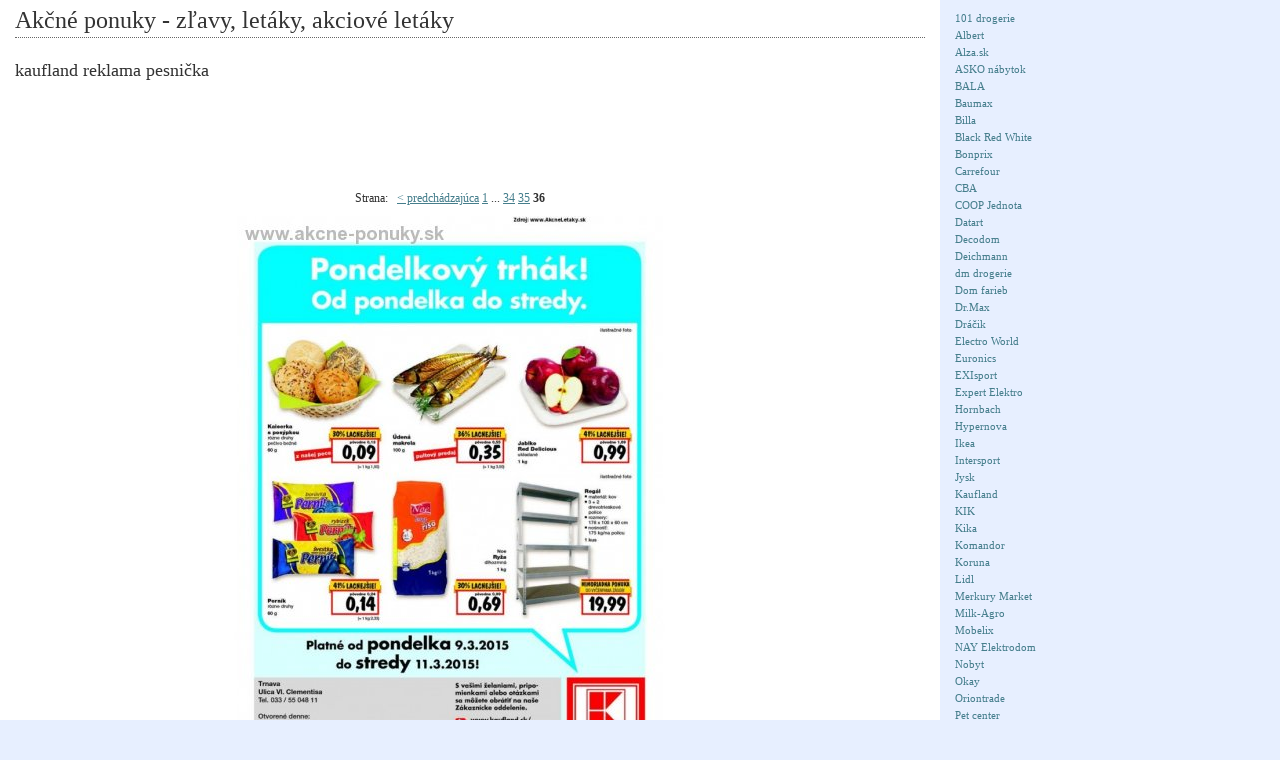

--- FILE ---
content_type: text/html; charset=Windows-1250
request_url: http://www.akcne-ponuky.sk/kaufland-reklama-pesnicka/?p=36
body_size: 2260
content:
<!DOCTYPE html PUBLIC "-//W3C//DTD XHTML 1.0 Transitional//EN" "http://www.w3.org/TR/xhtml1/DTD/xhtml1-transitional.dtd"> 
  <html xmlns="http://www.w3.org/1999/xhtml" xml:lang="sk" lang="sk">
  <head>
  <title>kaufland reklama pesnička</title>
  <meta http-equiv="content-type" content="text/html; charset=Windows-1250" />  
  <meta http-equiv="content-language" content="sk" />
  <meta name="robots" content="index,follow" />
  <meta name="description" content="kaufland reklama pesnička aktuálny leták, zľavy, akcie, výpredaj" />    
<script type="text/javascript">

  var _gaq = _gaq || [];
  _gaq.push(['_setAccount', 'UA-1682623-5']);
  _gaq.push(['_trackPageview']);

  (function() {
    var ga = document.createElement('script'); ga.type = 'text/javascript'; ga.async = true;
    ga.src = ('https:' == document.location.protocol ? 'https://ssl' : 'http://www') + '.google-analytics.com/ga.js';
    var s = document.getElementsByTagName('script')[0]; s.parentNode.insertBefore(ga, s);
  })();

</script>
  <link rel="stylesheet" href="/styles-v2.css" media="screen" type="text/css" />
  </head>
  <body>
      <div id="web-in">
      <!-- HEADER -->
      <div id="header">
        <div class="header-cont">
          <div class="web-title">
            <div class="nadpis"><a href="/">Akčné ponuky - zľavy, letáky, akciové letáky</a></div>
                        <p></p>
          </div>
      
           
            <div class="clear"></div>          
          
           
          <ul class="topmenux">
                            <li class="level1"><a title="101 drogerie akciový leták" href="/101-drogerie">101 drogerie</a>

                
                </li>
                            <li class="level1"><a title="Albert akciový leták" href="/albert">Albert</a>

                
                </li>
                            <li class="level1"><a title="Alza.sk akciový leták" href="/alza-sk">Alza.sk</a>

                
                </li>
                            <li class="level1"><a title="ASKO nábytok akciový leták" href="/asko-nabytok">ASKO nábytok</a>

                
                </li>
                            <li class="level1"><a title="BALA akciový leták" href="/bala">BALA</a>

                
                </li>
                            <li class="level1"><a title="Baumax akciový leták" href="/baumax">Baumax</a>

                
                </li>
                            <li class="level1"><a title="Billa akciový leták" href="/billa">Billa</a>

                
                </li>
                            <li class="level1"><a title="Black Red White akciový leták" href="/black-red-white">Black Red White</a>

                
                </li>
                            <li class="level1"><a title="Bonprix akciový leták" href="/bonprix">Bonprix</a>

                
                </li>
                            <li class="level1"><a title="Carrefour akciový leták" href="/carrefour">Carrefour</a>

                
                </li>
                            <li class="level1"><a title="CBA akciový leták" href="/cba">CBA</a>

                
                </li>
                            <li class="level1"><a title="COOP Jednota akciový leták" href="/coop-jednota">COOP Jednota</a>

                
                </li>
                            <li class="level1"><a title="Datart akciový leták" href="/datart">Datart</a>

                
                </li>
                            <li class="level1"><a title="Decodom akciový leták" href="/decodom">Decodom</a>

                
                </li>
                            <li class="level1"><a title="Deichmann akciový leták" href="/deichmann">Deichmann</a>

                
                </li>
                            <li class="level1"><a title="dm drogerie akciový leták" href="/dm-drogerie">dm drogerie</a>

                
                </li>
                            <li class="level1"><a title="Dom farieb akciový leták" href="/dom-farieb">Dom farieb</a>

                
                </li>
                            <li class="level1"><a title="Dr.Max akciový leták" href="/dr-max">Dr.Max</a>

                
                </li>
                            <li class="level1"><a title="Dráčik akciový leták" href="/dracik">Dráčik</a>

                
                </li>
                            <li class="level1"><a title="Electro World akciový leták" href="/electro-world">Electro World</a>

                
                </li>
                            <li class="level1"><a title="Euronics akciový leták" href="/euronics">Euronics</a>

                
                </li>
                            <li class="level1"><a title="EXIsport akciový leták" href="/exisport">EXIsport</a>

                
                </li>
                            <li class="level1"><a title="Expert Elektro akciový leták" href="/expert-elektro">Expert Elektro</a>

                
                </li>
                            <li class="level1"><a title="Hornbach akciový leták" href="/hornbach">Hornbach</a>

                
                </li>
                            <li class="level1"><a title="Hypernova akciový leták" href="/hypernova">Hypernova</a>

                
                </li>
                            <li class="level1"><a title="Ikea akciový leták" href="/ikea">Ikea</a>

                
                </li>
                            <li class="level1"><a title="Intersport akciový leták" href="/intersport">Intersport</a>

                
                </li>
                            <li class="level1"><a title="Jysk akciový leták" href="/jysk">Jysk</a>

                
                </li>
                            <li class="level1"><a title="Kaufland akciový leták" href="/kaufland">Kaufland</a>

                
                </li>
                            <li class="level1"><a title="KIK akciový leták" href="/kik">KIK</a>

                
                </li>
                            <li class="level1"><a title="Kika akciový leták" href="/kika">Kika</a>

                
                </li>
                            <li class="level1"><a title="Komandor akciový leták" href="/komandor">Komandor</a>

                
                </li>
                            <li class="level1"><a title="Koruna akciový leták" href="/koruna">Koruna</a>

                
                </li>
                            <li class="level1"><a title="Lidl akciový leták" href="/lidl">Lidl</a>

                
                </li>
                            <li class="level1"><a title="Merkury Market akciový leták" href="/merkury-market">Merkury Market</a>

                
                </li>
                            <li class="level1"><a title="Milk-Agro akciový leták" href="/milk-agro">Milk-Agro</a>

                
                </li>
                            <li class="level1"><a title="Mobelix akciový leták" href="/mobelix">Mobelix</a>

                
                </li>
                            <li class="level1"><a title="NAY Elektrodom akciový leták" href="/nay-elektrodom">NAY Elektrodom</a>

                
                </li>
                            <li class="level1"><a title="Nobyt akciový leták" href="/nobyt">Nobyt</a>

                
                </li>
                            <li class="level1"><a title="Okay akciový leták" href="/okay">Okay</a>

                
                </li>
                            <li class="level1"><a title="Oriontrade akciový leták" href="/oriontrade">Oriontrade</a>

                
                </li>
                            <li class="level1"><a title="Pet center akciový leták" href="/pet-center">Pet center</a>

                
                </li>
                            <li class="level1"><a title="Planeo akciový leták" href="/planeo">Planeo</a>

                
                </li>
                            <li class="level1"><a title="playklub akciový leták" href="/playklub">playklub</a>

                
                </li>
                            <li class="level1"><a title="ProELEKTRO akciový leták" href="/proelektro">ProELEKTRO</a>

                
                </li>
                            <li class="level1"><a title="Proma akciový leták" href="/proma">Proma</a>

                
                </li>
                            <li class="level1"><a title="Sama akciový leták" href="/sama">Sama</a>

                
                </li>
                            <li class="level1"><a title="Sconto nábytok akciový leták" href="/sconto-nabytok">Sconto nábytok</a>

                
                </li>
                            <li class="level1"><a title="SHARK Computers akciový leták" href="/shark-computers">SHARK Computers</a>

                
                </li>
                            <li class="level1"><a title="Sportisimo akciový leták" href="/sportisimo">Sportisimo</a>

                
                </li>
                            <li class="level1"><a title="Terno akciový leták" href="/terno">Terno</a>

                
                </li>
                            <li class="level1"><a title="Tesco akciový leták" href="/tesco">Tesco</a>

                
                </li>
                            <li class="level1"><a title="TETA Drogerie akciový leták" href="/teta-drogerie">TETA Drogerie</a>

                
                </li>
                          
            </ul>
        
       
          
        </div>
        
        
       
            
        
      </div>
      <!-- END HEADER -->
  
           
            
          
                   
            
          
  
      <!-- WRAPPER -->
      <div id="wrapper">
          
          
    
 
          <div class="rightbox">
          
            <h1>kaufland reklama pesnička</h1>
                                    
            <div class='center'><script type="text/javascript"><!--
google_ad_client = "pub-5772017233798399";

google_ad_slot = "0147590541";
google_ad_width = 728;
google_ad_height = 90;
google_color_link = ["039FAF","FF7600","87A800","DE2159"];
//-->
</script>
<script type="text/javascript"
src="http://pagead2.googlesyndication.com/pagead/show_ads.js">
</script>

<div class="pgr"><p>
    
    Strana: &nbsp;
    <a href="/kaufland-reklama-pesnicka/?p=35">&lt; predchádzajúca</a> <a href="/kaufland-reklama-pesnicka/">1</a>  ... <a href="/kaufland-reklama-pesnicka/?p=34">34</a>  <a href="/kaufland-reklama-pesnicka/?p=35">35</a>   <strong>36</strong> </p></div><div class="clear"></div></div><div class='clear'></div><div style='float: left;'><script type="text/javascript"><!--
google_ad_client = "pub-5772017233798399";

google_ad_slot = "3458688985";
google_ad_width = 160;
google_ad_height = 600;
//-->
</script>
<script type="text/javascript"
src="http://pagead2.googlesyndication.com/pagead/show_ads.js">
</script></div><div style='float: left;'><img src='/letak.php?id=letak-54f7d39b6e5c1.jpg&velikost=2' alt='kaufland reklama pesnička' title='kaufland reklama pesnička' /></div><div class='clear'></div><script type="text/javascript"><!--
google_ad_client = "pub-5772017233798399";

google_ad_slot = "0147590541";
google_ad_width = 728;
google_ad_height = 90;
google_color_link = ["039FAF","FF7600","87A800","DE2159"];
//-->
</script>
<script type="text/javascript"
src="http://pagead2.googlesyndication.com/pagead/show_ads.js">
</script>
<div class='center'>
<div class="pgr"><p>
    
    Strana: &nbsp;
    <a href="/kaufland-reklama-pesnicka/?p=35">&lt; predchádzajúca</a> <a href="/kaufland-reklama-pesnicka/">1</a>  ... <a href="/kaufland-reklama-pesnicka/?p=34">34</a>  <a href="/kaufland-reklama-pesnicka/?p=35">35</a>   <strong>36</strong> </p></div><div class="clear"></div></div>              
                                      
            


  

            
          </div>
          <!-- END CONTENT -->  
      
      
      
      
 
 
      
          <div class="tom_cleaner"></div>
          
          <!-- FOOTER -->
          <div class="footer">
          </div>
          <!-- END FOOTER -->
      
      </div>
      <!-- END WRAPPER -->
    </div>  

  </body>
</html>


--- FILE ---
content_type: text/html; charset=Windows-1250
request_url: http://www.akcne-ponuky.sk/letak.php?id=letak-54f7d39b6e5c1.jpg&velikost=2
body_size: 62453
content:
���� JFIF      �� ;CREATOR: gd-jpeg v1.0 (using IJG JPEG v62), quality = 85
�� C 	!"$"$�� C�� X&" ��           	
�� �   } !1AQa"q2���#B��R��$3br�	
%&'()*456789:CDEFGHIJSTUVWXYZcdefghijstuvwxyz���������������������������������������������������������������������������        	
�� �  w !1AQaq"2�B����	#3R�br�
$4�%�&'()*56789:CDEFGHIJSTUVWXYZcdefghijstuvwxyz��������������������������������������������������������������������������   ? �.�(��(��(��E���������n�Q�� N�sU��t����� ��8�n:��{�%g�kze����;L�/�؅-�$TϨY���sNӮ�LG=�ƀ-QYɭ�"ƷY-1�v�2|��;��=J�K��pg�wJ�?(���(�斫����֫uh�dM��������S��F����ʧi$�q�ր5(�;�F�?[���mheu c9nsװ�W��m>{)/c�f��e*��G?� ]���7Y�u;;���d�8�@�W� ��C؏���9��?��� k�U5N�����#G�����&�������,��7/��'��j֖$�r���F��~cۏ��l5�2���.�U�h���=
 �Ef�k�E�ѵ��4��p}�5٘��G�c'%X 	9��.R�u����C<��j�n���H*���2
t����������_cs�c=����,~%� ��em
:��m�\󌞦�����Ims��L;�e�\(B��W���[�lR]�(ii�A�9�;����z^�0���c����X��� h�X��*�z*�ܩ����� �n9����KF��Y����0��!N�}3�-R�
(i(�������)(ϼqo���s�7�Kb�����F���0ps���<����a��0��+j#e�=��g(rI�� s��{F=�ǵ y�h��)<>4�o"�P{�7�w����`�� c�I��iF_��|���/��l1lݻ9��x� �W�`zR�P�x��s�Ϡ}�Qo1G4놕eFyXm���� 瞝�b��(t��$�D�)B�[� �g ��s�z�
 �ka�h�B�M��k�B�葇�a"�9'�8�J�����=��� i��=���O��(W�xȯa�. y������M$66�{��R,b"֨�	*ܩ`�����j�*��Vq�����.ۇ��G�B�G_|��t�P@���
JZ( ��()h�(������(��(��(��(��(��(��(��E�	sk-��rT(�B1^s7w�H�F�Q?�O���J�K�����M�\�t��<+�O"~� Pw�}A�G�?ZĊk��� �����9�hM�G�]ϝ'��W���M�7)�c��R��S�ҧi;/3m5��$L��&/3�vr%?�c\5�V�[E>f����=p�~F�&���w� u*?�M����?������,��yL]�x����%��Ŧ��b�`i�s���A�/R�k�2�Cm0�sZCjT>flg�sZ� �i�ߛ���� 	��� ='� �t����VO�ݓ� ���觫�ɪk:u�3�fM-N�Q�}Kw,���c��܉�'T��8\����j�M����� ~�� ��L� ��ߺ>���V�vO� ?���CMԴ�GY�����"!�vm�?/J������ԱrKc�
��o��I� ������o��G�1���n�� ��~�S���#�ߙ���lQ<��#m�ǾEixZ��[BKK��k�AI��TdYWv#���&�g������� 	��� ='� �t}C��?�����A�.����ݛ���PN67ˁ��t渃T�>��e���P��e6p���f�$��Kxak����Ys��8c����M����?����G�1� ��?�� �ފ�W6�n���z���+��I�����I-��� �+kz�uwܭ�� ���� �7�?�� ���M����� ~��C��_�vO� ?���n�/�f#����QՈQYZ���
���e3���2rz���V��&�g������� 	��� ='� �t}C��?�����E-wN��|O���ᢊ9<�g�!W�u{��|7g��"��R+�_������*?�M����?����o��Z�"�.`��%E�;��R��#��d�� ?z6<;w�����ΣtB|��������[�R[�����	e�Av�K�c�2��E��v��jF�¤� ��L� ��� ߺP�+�ݓ� ���表%�����x��I^UZl �0^٭� K�xg�fEK�79���'!�ϵg� �o��I� ����ߟ����G�� [��� ��h�q� ������G�&�g��������#�X��?�� �ގ�4f�� �M����?����}3�zO� ~��C��?�����Ga�3\�&�g������� 	��� ='� �t}C��?�����Ga�ڌ�� 	��� ='� �t�o��I� ��P�+��'� �����f��� 	��� ='� �t�o��I� ��P�+��(� �����gڌ��� �7�?�� ���M����?������a��d� ��?z;џj�� �7�?�����M����� ~���#���?�� �ގ�4f�� �M����?����}3�zO� ~�}C��?�����Ga�3\�&�g������� 	��� ='� �t����F�vO� ?������?�}3�zO� ~�� ��L� ��� ߺ>���V�vO� ?����ϵ�?�}3�zO� ~�� ��L� ��ߺ_P�+��(��?z;њ���[���E�����x9)�G �S�ԇĬz|�	�W�5/F�����C$�"�nj�Y5cХUTWB�IKH�(�� (�� (�� (�� (�� (�� (�� (��@E7�o�KQM��B&{��u���n\��c�כ]��^Lf���r{����F���d�� }I�j��+�����?�8�9���'�R�!����1K�(�L�[�)1KEq(���G�м?������U�}ǽq���ۙ^����W�Oe5Ew~ǜqEz2x{�Z���������}��?��{K�m���1S�X\u<CqI��2���d��Y�N�QwD4�����n�͵%�����h+J�
r#�H�6r?�3M�W]��\d���+�[�RsJ�=��+�������;\�Y��R;�F+g��'��M��
ū�S�S��S�2��SW~F����*��� dҴR��h�1�
�Mkx(� @#q�F�(4�@ �� B�J��N���K�C���1�kƹ���[�Z�'$RǏ27L�ܤRb���������V�<G�(��Z��yB�3	�!.n[k�&)qI@�|�V���&���b�(�Z��CKZ>:r�i&��!A�(GcY՟$�{x+��!I�E7k���3�\R����KR{�{d�>��}�g��R����6�(W�)O�)���QZ����%�4�X|�	%s��RѬu	�����lc51�S�GM=Q�S(���C(��N������)d�F�U$Sz?��S�Y�ѝ���a��}Z�:W���c"�u�xy˖�n��ǜh�֕��>�vE�=Vh9�4v��×�N���sq��l�������<��U�Q��)�s��k%׹�c2�x|=*��9OW�t���B�f	��&޻��SzN��� 
�~Μ�"��VX<S�)6�gc��2��ϛ�*[m~�@�_
Z�{��[\&��;�=x��?�m4�Fl���'����Tm�9id5�es̔�,_-��� 3�ⓊQEu���������kS�wH3�1ç���HEgV�j��H���
�
�FVh��_.D9V�Er�����KJ�s�5Ԋ�lL9*8�?�r\J�`�]}��ނ����=P��( ��( ��( ��( ��( ��( ��( ��A����7Ҥ5�q��"g��� �8���3\�t� �:���3\�}������� �����(����(� ��Y��u�f�yb[u�8�ƽ#Q��xˎt�e3�+��#):j;��;êԨ��ʪ�y5[_}��a�	��;�܁�t��1�������a�i��F����H��va�k��y�ZAj�e܋�-1�9�+���B��)7'�����K���9�T��>T��7K���5-���j?�c]���ck��4m?�zy�ٮ$�6�;V���4�-Ljl&4m��h?Z��kv��-ӣ�Eh-�9��5�K���|����=�to���cS�G���]~4|Iq�hW�I����!B(��<kccyᡪA
�������g�������"8��s�V��s|?H�h̞B|��{QN��5SwoRqx�X����c����on���Zn��xyu+��(نH�@Z�Ʃ�j��Kik�\�a������-��6�P����T�����@/�K�Nw�\���Ok~{��O.�'�xO�ܪ�K�ߟ�>=S����+�
����V��i� c_F�!���^�����=n���z�sʢ����@�WZ5�Ơ�i�����'#�s�����TvVV߷�S���兏5GR\������6)ͤC���N��v�9b��9��O����O�� B��k��b�Q��8�oy_ ������"J���,@��x��Xsk����T�,uE(�oO�oki��o�O��Y�`�D	������o��:T_ٶV�r���kx��cK��h]&�}�UR	��R�N���vcQ���nv���=�a�拇��'K~���������x�9�f�o���H��XǤcQE��K��!w�]�5m]�}?�`��{zU_j�W:1�/�b�A��nS�j֑��'B�mA�mf� (?Νy^u=�|�f�ep�
�1��m��k^�nP���ѼT�d��%���Ƞ�>����.�8b�i?�h�@�?ϭdx�X]K[�Dp ��Bps��4��O�.�<��Ƈz�·��4#�y+3��K&�+W�J�����[����FO�o��"���;f�t� ����~���\ip�:d(6����=��/T��P���bwH��a]� �[ٮ��mfR�n�#�߅i_<%(V��o�9r���X�F]V	S��4�_��j���wm�s�PIs�W��vv�X��>"j�lԅ�/�m��:� �W-^�YJJ�����q�?<TpXT�:+�N���=�}ųYMl���!��*I�4�� �d��d���,�q��W������" (��q��iS�>#M)�<��w�OZ��P_X���\���4o&��˖Ҩ���� �՛z��/�[�Di�LT ;�K�W�]�Ea{�0+���,sk��Ȯ�H�S����.������F����l�p���wm�X�T�J�UƝ5+Y%we��M�CF�g�K����YA�3ɬX<9o7�g�ۋX����8��5_�ԱC�Y�nX㸭9��}?��L�)��5Fpr��T�P�8Ro�8�b���_��f
:U��-5���45�_��d�K��:�o��Vzt~3�[D��Q�y�>�&���#S���{�-!V0�3���#�񲍛 l�f��r���n�������߬Ɵ"��v��g�z���-� �!��� �㨪7V�7��uGsr��	v���Ul|���.#�\�z��R�#�zۉ#�u��`
7��L}�[�'3��k�%X�Qqx�d�y�ռ��[�WF��0\H�ǒ�U `�W>)2��lT�<����J�-��"��%X7��K��M>��b�3!ށ��z�ټl{ �*3��k_�k��ӧ��(�)k�?1aEPEP��:� �$_��t�C����!� }��u�|.?��^��O
Ȧ��W�����}QE QE QE QE QE QE QE Ph�����7Ҥ������=�-��� !�� �#���+���� !�� �#���;���� ���?����G�B�(���B��Q@�IJzWA�M��n��ȵ��}+
��я<އ��e��ʷ�����]ߑ�f��J�O�t;���jD�;oV��W��:U�Z�/#�aч��p��U�ʷ�=<ۅ����U'�t�fU.�v�lzf�+C���q�ZA2����"�<wgme��maX��ڣ��:��eI-��!�ש��0��m��0�ѓFk��<o�=ERT�p}EI9$��M&M4Z7�[Y=��hv�4��چ��cR�Sa�QFk�m��+������9���1�E��wc��r�����+rE�^�9.���kc�ְ^x�{��H�9R8�j�ԍ*n}�L�W������J��8�JY�a���&��7E�d�V�j���1F���K��w2� 	����^M%�O�=|�!��T#RS���+��b:0zQ�Fk������ 	!{��^������ 
�6�0�s��\�5�F�\x�*�r�=N��d��uRT��Rj�� /����]�fc�OsI]w�4�+��7�$�n��r0��G<֔1����r�YE\-
����7���Fk���ܧ�ҎkKJ�o�;I�m��.���zf��R�5y�#�����rP�����3qI�\�џz������6ݻ�=3�7����ElS�V��
Lb�� �W��..-�Icݱ��|��C�sѯ�������C)]UM������X�$�$��RG�)T���QҊ(�1
(��
(���|9� �$?��W#���@�� �� κ�Ҿ��/S���?�SC�+�
ZJZ�>�(�� (�� (�� (�� (�� (�� (�� (4Ph)�}��S�9���P��ǖ�D� �����s���D� �����s��9��=�,� ���Q]��Q@�^�(��'�x;��ݳ�?��ם�</�i�t6���ڱ���J���
�.�>σs\6�ZX�rƬ\y���3|<�GZ�{��5zzg��W�k�u���:	�m�����~u�|c�@�-���v�P/�\����WVv�;m��pT���O�(��3�x��$��RU���8�e�I�~GZ5}%<I�4�9$� U����_�0� ���y�a���.�G���Hq��5��V=cR�\Q<k�.�FR�'������>s��eUhB�g'4Ҍmh�zjѱ�������\��QH��i�����2�ɣ�i�l�u�U/�Gw������z]��İ�!/72�\`���X�N�&�b�zZ�c�ȱ8|&K��Z�a����+읋:?�t��F��/>;w>Z0��zz�N�g�<Sͫ�nc\� 2=�:W?�������[���W/�D�>߅_�����.��}�Y:� s�u�S�r|ɹig}���r8ҏ��aIss����k;�;?	]Msg�[� $����u��E���ɯ͔V�D݃��o�$OϥI�,����2Ni4�~_O���&�8�kO�WM���߁���er�p��Rt�j��tW��@ɦ�g���]K6�Fz������/i�㙔��%�Z���Wm������X��Gl�F��k���{��0F����U���sW���{�wC�2�a��Z*��e[I;kwn�A>��ko�vH��ܶUx�l �n�sbЃ 1#`@;z��&�o�a�[�Z�XG��q�֫G�X��/���xA8����buM;���U�����	G�J-o5}-����]���u��ʨ���^��/�[ۉ\�J�W$��+"��P[뷺�����*�db��x�Ȃ{[���B�<�ON{Q�LJwKK+��� X�y��E��S�M]G����E�Y��C{��A�;c�x���+^��S�C��h9�Z��?C�^ΰA#�Lrbr7)��[oiVr?���8� j�jҔ�����F9>s�ѣF3���Μn��I;v��u�P � }Mv~����6�sj�2��g8ڸ��D�R��`l��A��-��i���i�9��#=G5�ch՝��]�X�4�R����$��M�GQ��z����lūq"/Bv���������C��f�S��Gs�ڪ� �_�&�qgm�4Ȭ� r:�����(t�ӵ[1w�.0N;d����]����>�er�%:�u$��}�ɵ�����-t�w¯�[�-��x��{�1��t����N:v�i�[b0�3�L
��*�+:�PA#=k���T�N\�K�쏃��n���5&�S�VR}�zLV�dB4;k�ٙ�x������&�f�{֋���E�����i�}�}Ŗ��]2������U=#��ko�-�$��[+�I�)���N/u���G�r��5#Z)��5�m7I���:�Z����i�G�%@ (�j���g��0��l�>0��'�5��k�Y�r�Kh�}�q��U?k3h׆h�<n6ȇ����V�o~��<��8i��^W�y��_N�����/ž����6�A�}*��a�����w b�<g�>���K-��>�/S.
�Q�w��ef�7���Չ!T3�cҲX\G�vN�hw�>���9C�Ҵ�ڋ{_E�  ��]B�Q���=���m��(�N޵�mki�/	7���K�:�P	#�ED|_��c=����F�UB�uM3�3�����-�6�z1��T��	ճ�M5�F��p��+�R�e(J3iZ�y��X�X���<)������������\AN ��-}'�Z���[@�Q�����+�-�mEg��ā��k��*��RW�տ���&�	N�EI�Fե���d��QEz���Q@�(Ҿ� �/����\+��s�  H��o�]p���� �K����O��� 
������C�(��(��(��(��(��(��(��E����7Ҥ�Q���M=�-��� !�� �#���2+���x��ى"��:��[_��i� ��q��𯪣����Ϫ?�s��y�&�+FVwv�y�hȯF� ��� ����(� �O� ����U� ma��?�g}�� �s��FEz7� ��\�b��@4� ������Xo0� �i����y�h��?�~�1G� ��\�b���7��4��G� <�+�� � �� ������� ����(���y��C\��#�8���?�~�1J<�� ����)ma���� �5��G� 8mW��d��A� ۗ=*��d��nY�&��?�~�?J?� �� �����Y�I�n�����U(Ƅ�p�카W��~(����� ?W?���;�~�J��k�r� �4��G� <�"�+�� � �� ������� ����?��7���g}�� �q��G�� ��i� ��s��?� �� �����G���?�g}�� �q�W�� ��� ����(� �O� ���ҏ��7��4��G� <�8�G� �O� ����Q� �� ?W?��Xo1� �5��G� <�Z+�� � �� ������� ����(���y��C\��#�8����W���\�b��@4� ������Xo1�4��G� <�8�G� �O� ����Q� �� ?W?��Xo0� �i����y�~5�� ��i� ��s��?� �� ����ma���!�w�?��Q�z?� ��\�b��@4� ������Xo0� �k����y�W�� ��� ����(� �O� ����Q��������h� �G�qEz?�+�?�~�1G� ����b���7��4��G� <�����m-��6�9����?�~�?J?� �� ����� 
Φk���5�ل�>#��*E�git<�Q���@4� ������Q� 
� O� ����U� ma��W�v������W���� ����?� �� ?���S���y�� �;���\��O�@�οl��?�=3�~�?O��k��3��� ��;ȤȯE� �L��~\~��Y�#������y���@l`�U�9(��c���8�Q�j�6�m�����	�����|;�#����u׎��k��/S��� �M��)i)k�� ��( ��( ��( ��( ��( ��( ��( ��E %G?�o�KQO��B"<���<i� ��� B5裠�:������ Ѝz(�^�;�t�?S�W��� _?D:�(�8�@���'�/+���Mc\��b!�I �x�\M*?�\)�
7��|G	?���1�9�kmr3�ߍ*X�5~	\r�8n�T����HMos1�Vn��Y����rƬY^Cy�F5�]�tc$�]@�E�� ��Z L�KI@h����ZJ (����:PX��
(;Z J���(����ZJ (�������
CKHM 
io�*��@
k�ռ�^jw7v�,�,��x�K�áo��Q@s� 
�TH�P��TH�J^6�$��d�����`U�;������FX�Y�۳�H`1�$ 1�ך�h�:O��ФKm��N!"��.z0����5�x�6��7��#*(.�[�ɮ��|{� "���1[��Ty9���1����� ������u�
�~�����\*����98W�E4?¿ ����>�(�� (�� (�� (�� (�� (�� (�� (4Ph ������j)��}(DO�g����G�?��� �F�v�9������ Ѝz.p+��� ���|w
� �����Sfq3��&�j����sr�G;z��W3�x�F�'O�I�򂩺2�k�q��p�D����kw`�5��yo�}��
�dA�#'�� �$��0�i��T�0��3�W�֯R���=�S�b��$�%�	�����2����;��� �K*�U�]�f���A{p䏧|
Q�=�ʿ7���h��2��h��>b[�X>'�ͽ�r9cX�|��L��=R�2ed0����8�}x�;�6���,$�x���q� rz��ֲ�f��dモ�U��u���3�ٝ^��{����Xe�k�ĕ����Z^����ͅ��u_/���g�9��<=���q�Dd�QRn$LQp���; H=j���+�!p�L��#��rK	1�G��k
8*������o���`��Ǥ�/�e��*��İ3��ʙ
�8��zq�Z�H�Y2�A��n�b�l����+�U�ZB8T=2099#�rrkҾ�WIk��p��#�__��9MBn�l:K�'wKHzZ��0��� Z(����5�����s�j֚|R6�3Hc�S�Rm%vSj��$�W��_�3ovl��{�H�e�1DOA��ฬ럈�Z�f;Y|�+����b��#�ǥx��� 	�ѷ'��  �
����ON��R2R�_װ��%��m�#gӰ�
�oM(��b�2�! �<(���֖$��I��Z%wƱn-���N=3�s^��FK�ٴ��R��%��.�-�If�k^�P�H�3����>;�H��K�b��#���r	 p?��Qy�kİIcei�=���q~T`��[v9�q���g�k˕+K-�v���?��5���hVQ�s �)�T���>Q���?CS�x�M;����ӭ��!�e�>l��U���|�j|o��j���/kfa�Bw�h���^@ a��}8-\�*���d����1 +�g� -���`�WMLEW	J�����J3G�|E�x����:������d�
6��G�U��ߊ���o���xJ�M�I��X���d>k��F�9�ֽ��&��6�/��k�&B�ܕ������p��W\�wk}�#:~�ZE��]�(�������#,�H:�\έ�c���c��M5�4�F�GhE����}���%�lu�\�c����8eʜ�Zkp�J�'iŧ�2��+hy�X�@Y�� �>0��ih$�C�7��,��'=@�EsߴO�+m?]���[Gn�7�� �X���K�ׇj>;�[mH_�~�6�Y����|�m�c)��H7��� #���)F�v��w(���J�:��ժ�$ @��2A�k��=�A����m��Y�b%��!%�ܯ�=+�u).�Yap�wo`�4b���� �:�!ү�[6�ImVEsp�ѫ��FzW��<c��-����8zR�*x�%R׺�˳�S�kJ���+T���I�a�T����^�ި����I�a��̬xԌ�;g<⾺�� oQ^��z��e���1Դ���`���E���G��X>=� �f�����o��4=Q����,��_�3������u�W%���@v� ��U��%�rp�����~B�IK\�ЅQ@Q@Q@Q@Q@Q@Q@�(*9��}*Z���CMnD�y�� �x�� ���k���PiFKY�"�W��\��� �x�� ���k��-�ń�F~Z�=����N.��ꏎ�O��w�|���26֕���I���loo��k�ZYZH�;��Ş+FI绿�Ӽŋ챷�)m�'-�8��*����ŤŧXZ$1�2�́sѓ'=[��<��yNS(�ׯ�� ���`p�~������ŵ��H$�2U�'=���*�)��j��[j�����m�'�� bȣ�\�ڮ�=��a,V�� d��3�� s\ꓣCu��C=���3Kh&,���t�~����|����A
v��u�^�y�\$�,l�ј��PSׯ>���k�+��3������8Ӯ5v��э����a.|����jXg��k��gP�K�}�Ȯ�ۑf�c��iQբ��աQ�-L�����G��1�t�wo��9ǡ�i�X�/n6CQ��"��lk�رO�'�"6�ڀ���^�vD�`�F2O<�юMM��ɠ/$d�т�e�H��k�a��gD�wJ0�&�����D�Q;96I;���A*�s��ZP�O�]�B%�̸���-�H���1��OS�j$cq��d�[�ڏo�H�s�ǯA\�m}�ى��F�X�P�ң
y�d���X�S|�k�je<�������]������hFs�H/R0@<�5��՞��q�CjfDM�T(f��{gָ����f�բ������'"l��Ax#�C[".���z<����W1��nP�zu��%��#��1F.��4G�x{RK�(�WW�����ְ5��ӧ���Һ�����Q��}+�-%Y�Y�E}���I9nx��j�F��5-KVԬ��oo��fI$m���۱�p�+��ߍ�1��,�>%ՠ����^C�9c��/�OڏR���ѾZ5�1��˫��I,:������J�.���Z�ί�MOQԵ)Fߴ\�3�ǀ� W&#N�o&t�ViJ��������k_X%��%���#�F>N��\��yD/�_jk�k7��j�&%}���T��{t�s��uMs�&�O���]2C�����O\�����"���Y[x�>c,8g8����_?��[�������]���<�t�M��l�E��	1�+�������<I-���n#��?x�)�a���G9���!�i$�zL�7*�<ǒ�l(��8�FzZ�|7�C��I�]�$�s>|��<�Jxb�NMxUp��r�?���S�c����ymf�n`��^Ā����9�9�����ޥ��l�nfw�QH~]��^� ��pk��V��e��O7�����|�!�y��5����U�����}GTU;VݾH�>���Zx:umk�n� ��E�=�<[���C{q#�h!�a$���W<�%�|�f������; 
J�0vv;Fy$�o�ZW70k 0��on]��z2���"��{	V	�s��8���ɞ?���c*CO����]��榓���ݙ:柡xw�-��Q}��:ƨ��	#dne� �����ڻ x+úF�z��:��0�wv͹ˑ���@
0�`VW��6��:��}wb�ag*�"��Ɏ��1��oQ^���
(c�Ge\W�d4k�]T��e�y��HB~ΟM�vUҼ?�M�=�����H� 
ÖAe�lU�x�M��ےy��~ ׿U�<��4�Gq"�v!T�jJ�~4�_�_��-��X��#&���?ջ�9�������]k�>0������S��r��T������\���qi��g�q��ۉ�Ǡ�_ZO}�[;����:�܎G�Y���kw��7K�z��u�K�'�um�2���T�ٻv�����z�iW�}�&�3���
6}A����~vT�}GL�oq>d�������!��ڭ�w2L��>�w��?��=�-�R��#����IU$#�����S��<���q��Q�?�)l���/�����	׾�=���F)�?t8#��5�hwQis�B	 � ����j���g}����67Ne����@�d7>��Mt�VR��s��Q�*�ROS��:yef�N){�����|I��]5ť�岍�j{��ז�	.�@U����\�$��������9v0&ERR��vv`s9c��$컞��0��g�=gQ��;g,�j��>ٯ�4h��"��v�� �~mo_K���`�� {>º��>+���&�r�xڨ��2PFkу�ڊl��,�����~���"�����_5_��Q�ilÕ��WɌg��Z�������TӧI��#��=i�<�Gs�3<��_%Ϫ}Q�X>=� �f��?���Ճ���o>�����hz��3��b?�/ə� ?�	o��:�r??�o��:�^;��^�'
� Ȫ��W��Q\�ЅQ@Q@Q@Q@Q@Q@Q@Ph ������j)��}(DO�g����G�?��� �F�����Ϣ��?�4� �g� ����/�ף��/C�S��� _?DxK{�zե���z����܉ gV8��5�u��3[���&�a	AŞ�z����Q��\���&�1���Z��9�{\���Cm�I{lu���RL��<)^�c����eO��p�~���e�A�ֹuo`-�?km-�vM�c`*2G�rO 8�Y𤚵����*���D�ݢJ�@��;�9��Zr^i����Z|n�o�2�w�$��%�r;R\�����y=��$e��!b7c�7d��(�#��|��S���J������N�9Zn$�Ն�_����\�&�I�GvnP°��)$�{����ſn�4M{%�D�]���Gq��7�k��9��M��Ee�Y\0$�����u*������_/�M��ױ��s[ͧ�u�]-��'|��Wl`,3��#�F���hS�3�F
�l�s�g��bZ$���4����?^��H�f�'�Cy ,΀���j�p|�[��#��k�%��Y��é.:�z�^���P�7v�D``�FÂ�c����VL�����$��3�V��}y�P�d���f�ٜ��v8� ���G-n]J���j�8�ׅ�i�{it�M����2@�O�S�/���oܛ���$�{�8�O���·�SŲ�na��~ U� L�V��Ļ���68\z�>:J�E�'�򶟩��;El�H��Y�.wہ'\�ƽ�sD�����+��� -����폎X��z/��>�0��1i[�M}_�5iVmS�����w��Δ����>���_���C��b�s/��L�1�A���@0��1�{�w;������u��[��NJ2M�����w�Ga���������* 2������\Ϣh�Zjv�Y[�y�i���9?�}Ms��vܕ�����[����λ�n�˽ٔO`8�1=x�rʕb�9]#ӧ�('h�|Y��n���f�X\n	$Q�d0!�8�C�ִe׵_޺[A���j[~B���^�ִ�#����:�{(�_�k(<�|�<J�2_��3ǩ�����i���]�e��<A�B8<d�q�J�̪P�ڬ��_�х�J�,���s����oE�F���Q��.౦H�����V���Y16/.-T�2�$� t|��]�=k?K�����"���m+W��aP
�0�6{89�OJ��> ߮�c��"w���>}��0�����ԥ^�X���^���:)�J�W� ����YX����I㏀G��n`m��k��m�d��c �}��n
��y�Ny8`py_�A�xJ�o�����(	�$�p+w^�$[�GZ�:1qo6֭e,P��Ϲ������lv>�V]���ź�����X;\��������'�w8�V�lΣ�ǡZ^#��.�!����h�s�
l4��VK����#��+���<5�}��t���=ć/+� x���WO�b3J���"����+49!�[���].�++8V("]��������n��=�j����'�lT�;p1��*}�s\�/5C�󐽅~��D�֛Ք �R��+Alu#�Wo�X%��@� ����H�(���#��<
�V�Z� ��6JZf����ufv?LW�?�"��ԭ��zȪ��	r�K���}�}FM
�Hc$�O��� �ct��C���u����c}s��~�Ɂ�̖\�����_:�'��X݇�r�M'�Տ��go�_S�/���6ڔW^<ԣY^9���0�P�7�=y ~5�/ W��ȱG�m �d�����g�z��v,l'�x��Cr��Y�3�;��i��|�c���ĹM��9����u]_@k;a,��4p�wa�kkD�_��t�wK��ۇ������1X��;V�L]CJ��$������p����5H+�x5��B�"��}?���b��х
��~:�)����-÷�;���؍�+�YB?tc'�	���7�<{�����_�?��o�"��o��d��tǖ��q����M��q�^�(�&�C�)�*�J�C�/t���]���)�^�ϷCַ�'�i�7ËۛI �bo�A�q^c�|�y���W�S�c-��M6�I��1���v�j.�T�P�Zz�&��K����t�~`{��� �'�'��U�&�|pL�Ƥ�G�+_/���>M݌���H�6��s��+���O�?�<E=���шc,�eI�pq�c��7c�ͤ�p��ϱGJ������A��n��A��� ȱy��WN���G�����1����?�	������<� ���U��%�rp���h�~B�E�}QE QE QE QE QE QE QE QE TS���T��9��}(DO�g����G�?��� �F�����;�� ��� B5�õz8� ����O��_��w�|���==�Z� 	 �R8a^m}�����K��tgk�Б�{W�� aa�^ir�n������O!8F�Z{�#�I��.�	�/
jwO�:��43y���"6�Tc����5�f��E�[ٮ������y�s�3��W~?�Aq4�^G@��$�b��o�N*j���B�k^:I]1�!��Q��\]E�d+�98�==�^$�&���X��X��E�
�z��d ?,W�~"�<+�F �졸�FݙOQ���*����w>m��#�b~e]�!=��#�ɱ�M9�ߣk�� #�Y��w�Z��3\������ɼM	w#�l��A-�]��5�Њ�W�D�@%���g��Ժf��> ��p�u�2������cin|[�� �DYP�В2*'������|���{p�p�R���]
a"`��3A3F�#���q���3���4Jʀ	Y��Jz��ֺ�;�^�����T�n����1=:s����>оKK(c�6 �P�@N2]��5��;*�I}�=\��'#����� ���q��Y[H߼���{�u?���þ�|5e��Bc��S�?��Z���\_i�rG�b�9`GV>�x�x��Y�	��C��Ҿ�/���$�5�׿���\�O�I[��}
f�^�cx"���F1B���u}T ���)����״h��A�Hi�q'c�����Qk���p�Oz�o�s�z��I4�]]!��Ͳ��RY3�� �@8�~5�����{Yg��5�/�uHm�I�=�v_�	��{Ք��v��;U��e��6�K5�d�6Eq   1ՏLu WA���.�z6�,1^HE��p�O��d�c${�+WƖ~_�����J,�ɑ"��I���9bz }����Msguc��#����*F���0GUpI�?Z���:s��S��7����5<��&���F���?��#�.o2"��uT��=q��߲ƛw'���͌	_28�*:�Cӭy\�a���H��W�>�q�����G�ŦL�yT�*q�s�O0��P�T��}p���=Gƾ"�C���X�ƒ�����%�����w?�pG��vV^m^H$!��� �"m���?:��߆�N�"x�]��P��6Xm��!���7<�ӿj�/��x[ȴ_:S��*(��V�'�i-��fRźq��e���F����b\*��L���?�f��<ɎO��jΙ��jr�ΨN��G�?S]�������_Qie�8$��s/A����;7IԱ��U qҔQZ�b�)h��	X��>T�r�xjۨo!Y�h�dI����J�Ԭ��xVEu��9��~"�"��<iɍ�Ӯ��0�3ta�3����k&w/���H𭾭���rT�汒v�֝G��O� �)�H�?���O#D���wԚ���y���o����0��!�Ks��9��{�G�� ��'���t}B��W (/�m�x�+ǯ5M4��vQ�b1s�8��u=�u����k��-�+��'�SZ�p8�\7��J}Wᎏyy*Kv�p�ۆ��=k���}2�K��!p%�`sX�hS�u���=xT�GJ[�*��<U����	B��Z"��?|��#>�����+�D��g�&�����MO�����@R���I��=�x���XfKhY�=+�î[�u:�8SJ+typ��2'.G���G%���0�
��;�6�<
-����j�V����T���4�~���_�A5�NZ3ЎaJ�M٣ƴ%�n�V�L��C�D|�_v~�� ��X.��KP"��U?¿��I��?���z��-�ת>U�/�?���{Z�@���T��h�p�Y��M%��L[0;|���;ǟ�,^}��x���nwB����Oz�ǟ�,^�?����և�>W?V�k� �_�(|<� �$��W#���@���κ�Z��%�q���h�~AKE�}QE QE QE QE QE QE QE Ph��QO��R�������?��{�?�4� �g� ��Qڼ���<i� ��� B5腀�k�����|w
�����q� ��{S�ͽ��RJ���	�����.t�5i+�h��T�Pٺ	X���� �A�9�?�/#�|����s���k��+Զ3�H>��U�T6pN�d�N}���[B{F�襈���9u�ks���ӤU.�2������u�d�^�����������&��W�@�1�!������Ү��[h�$YJ�z��Ծ����o%�md^�q��\Sʤ�u�M�Q<hx��4�4��u*Q�S���P[�9?�2��Z@�K��p���b6� d�?�j�+���-͢[�k��V@@�^��ލ�^[h�9Fd�����ڗՋ�T�CƑ5���\ww/0�Z�q��0��k��|-�j- ��{@�3�]}�3ӷ�^�k��:P!L�jԆb "�A]T��E�Z�Ouh����!��nKM!9,�'�k��U*�.E�w�**��rrwb��r;Q����� Z�ym�E$P����HE x�ŏ=ͭ����KgmH��B#��~�ז|>�e6����K,r0Q>��:g5�7����tհ���ң�V
����X���x[�_�E9�*a�)]�'B2�1婡xsG��1F�V2�8-�d��@�m7C�"yJ�̃
Y�:(�\��?j�l�_t��NNFfpOJ�9�������%i���a�{ :
�WRi#H�I��E�j�#�­�yO��{�:}k������<�CԞ����[�D(=*�a]jYW��B�  �n�ލ�֬W�ME7p�0� :��E c��n��}�;�l~U�#p�5�*,�U�A�v�~�r�Ս���X{���~� ү-T4_i0�����
�[���'��;S��9���������ޒ#/֜|��X��S���s�˳�nZ��;'��߁-�+x"�M+O��ZƟ'Τ�#�I�~���W��c޻on�*?�$����A����年�I�x�ylV}ω4��f��E�Kg�i�Rw����Lt�������ߩ^�<�G�qW�Ѭc;�!�������rqa���Jq�Q�O�뮾̇��@�O5Ԭy�>��skl���G��+>��ZDp&a�1�ʡ��;��Y��ܚִд�|l�qO��a?�o��4�*ROG�`~T��k:���2Dz�ʿ�]tpA
�?
�)��v>d�)i:l|8TV�?�X���+{p���b��?���*�hz��ϝ��G�%�2����A��:�r??�����x���z��+� "��_��RR�)�!EPEPEPEPEPEPEPA��@E7�o�KQM��B"<�ğ�;�� ��� B5'�	���F��|P|<�^��pb<��"�# ����G�?��� �g� ���O�/��5���W[k��-�1�R�130��O8�zX�����O��O��w�|_�J8�G�~5�Q���*��L���(�Q�?1�9j��曬x{����~��<w�5�ƈ����m��1V<���Y���-{W�5�_��'����F�T#��
���$~8"��O��5洇�>"�໚v�`B�q
���dpk�>�����x�_평�:͍���=�a��N2Fzq�㰯Q���������?�#p�y#�t��ׂ��_�[贩<�Z>����u ƌ\3�'���}o�>�����ti`mA�Nwu�,F���v8��QE +�����c�p�6���*���Q�1"��#��ڻ�<WϿ�kk� ��
O����� ���0��Pg�N?>x9�6��=��W�캻�U�u�ik+۹���9�����3Ԝ�f]�1��r*�~ �Țo�3 a{&
���=����h��ϫ�ʶ�Ea4l�qff `���: 3�U���퍭���ti�����d(�H�
*�
��5�U3��F�m:�t>�8i�����g���/�	};�s~�
z�C����|~ciN�z�v9# p�Oa_:�x]�����V�4𮠰\�BD#�v`*�e���=9΍��$=��X5����K/�?�ʱmU� q��X�r1���y���s���IXy���_s� 3���&������� 
��P�ｑX�ӂ����׉<C��2k�zd+�=����+����+�7ígq�?�,d��Ev�A0^Q��NH�9���k�~��L:����:�ռ1�<b'Q�c��q�=�e�f41tR�<%+?v�^�8��P���[�� ��AdSS�y'�|i��#Ƿ��~����|�~L.#x�"���l���ʀN��޾�&z�i+����?��7�
5w���2�cV&"�J�9]�������Y���x~�Fצ+e�B�X��0��4�j
�1�(�Z�rb\��TU�})�P��y�>"x�O�.,��|0�����7���+����+��S4���.!s�ۻ+��y��>#d��X��|���֍�I�̮#��$������a����F�qM6�-�o(�ʤgR4�Kig��[�~9���Y�FR� 	~��8��r=EX>����~��:O����{w�!�"�������n�0��O���xU!�e8�����rH�X�ou�R=j��+��m�X.�\�d��m![��8�ҥNUZ����� �=���_�k��{�����Tf����R�N��#��Ǳ��;���<���94����G˩Xd�Fp�9<q_<j@Mm{g`��=����D	2��4}���>c���魩]Cssu�F�Om���Ub�
����#�1�F:WJ��
J���~��B�������g�G���J"M?�l�oܓ���=?A^��{ۭCD����8����Q_����������{Z��Q���(e�O1 ���fa#�P<1��c����k�k�7�VW-=��IR��=sZ�y�?�Ma�K�����m{}�g�V����g��z)i��ܾ���͎�n-�
H��R�v� ���sw��ݞ�Y`-���UA�9��ݕ���k��(��Es3���m�m����Z����6@�V��ʄ�f��n4�{�.��[�1LJ�7�Dryd�<eo$�M��x$X�V�\݆U[�	 Wa���z|���[�;0��,q�8������=���sS��Y����V��6Me r�2.�L� �\�=�|Ne�c#�T�	8�)Zѽ��_C�2��TTK����Q��D����-?�S����7����i���%8m3 ��^����:�W����×�m����l�-b��dDh]Y�}��v�:�`Ǥ�u��n�+�>�ڃA$*�H�Â�eU\}����<t�٥G&��-����������� �5�?�=�>"���"XxI����$�2{z~����w�幸�t����rג��˸`��y���ށ-�ͮ�g}5�\��M�2�������28����!���Q��㈱��s��I)����=	�t�V>�<F�=�?�'��������L�g��3�5{t���?� Y䴻yA�qױ���<�Z�?��W����zTַ7)���"�&7,1���ʞ�W�x�G��l�Y��6b{���xO0�b1�(�uQq�v��S���
�e�j:|���׳�3���� � }��uõr??����������z�1¿�)���E%-r�BQE QE QE QE QE QE QE (4 TS���T�����B&<���<i� ��� B5�x�?��xj���sq��' ��c��'����#<���G� #Ɵ� l� �#[_�� 	��������yľe�a��G�����c��K��>7�?������F2�?7��������� 0#f޹ �=�sf�L�����k:z̗.r��4D.��o8!�8##�56���SKմya��{�Y��ʲ��Q�`�P\�åy��r4_�^lӍwN�j�o@ɞ2q�����@�Wk�5m�Zu��H��E��נ�B���a���["�5���ƍљT��_6M���m����xO��՚�5��Ƞd�%� s\،]:R�{9NC��T�B֎�iy�Rf��a�o�QY�ܥ��r��&2(�s�z�կ�+5͕����./.��Qn0��8�O|�c�sK1V��=�|RR�&�~M��_4����}My��-����w�C\̷hd`I�@��7��]���u�
��3gf�>b '��#���V����<<�z�z����e� ,��<u����%�u���uGt8b�
�\D1�BZ(�'��ʈ!;Ҽ�_�O��<Q�x5+�&�dk���=�+��A�����{����/jR���KIZ<u�������?�:��vG�5(,O�0�19��g�a$~}�Ϸu�h�e�y�+Z��(��Ĭ�lP���#�[��9����9�A�����)z'{��5(cX��
�>�=�������~ɺ��k��>�c��E��G(3A��ݽz��zׇZ���?4�	�^K�ڵ̐�Q,ҳ��@�~�X9��i�S��ƿq�I�s�R�m ��G�i$�p܀G@��ױxGK�� �U�X؈f~[;�����^�o��m>]h6rjz�������G�VS|��_�y���z�g�ݫ�|L���^3O���b��O�Xքd���3���J�{?�� �D���.�~)�x�����+���>�g4
@�P�a<�0���z`�ƿ�Ě�ڂ��eEe����F����dw���NGI�ƔԞ{�؈�DI/���Ad�&�Ly^ �i��S�`	s�4ƽT�<��Ǵ�l�`M��[�@lg�vZ'��]+Y�f�_�M:�բ���#��!s�� 9 "�z�[��s��j�ݤ�5���c����\R��Slҍ)V�qݻ/��l$F% �n#�{�ɯ�'���N�Q�|=go�7r6G�%�G#��o�o�R���F�Z%Ta�9����*m^1o�}Z��dZUjӇ���s�O3�ؤi�F]�~��>���'�ͫx��noR�ķX�݆~`�0'�*���ۃp�k_�3s��f�P�-���{��2��;)�];'S�2���}u����[}OU��E*�-®A��\_��a%�����K3���d2���Ҿv��>�D�+�F�&\�����F�u9��?d�?�qA x�U�#�p�?�M�x�E-��Y�KG.�jΕIJ�7�\V�c�o����78����@�$�WΚ�?|]�u���?k^y���e	���|�@V��N�5���v� �� ���.�g2�z�,������Z���)�䙮f��/z�s��Z�[#ṙ�ū1�O�����K�MՆ�B��T@�������x#���o��j��_�.�ɨ\[^�w0��6�#z���\��/��^�ş/�ᾧ�mN�;��C$rC)�N�"�0ϧJ����'�>+hr���?��y���+Y4u,D��(Fzcn8�;3=���/x��:�ӯ�G���o.�w������
�0N@���{��+KO�z�Ьoqa���6�95��������V�#��h��K�n���>��j�`�Ѿ�㑃_G�� �]���� �
�p����3Ќ���%��&o���K-
��)ma�E{��
���۲��J�:/�z���|=uf$�{k�4���Hљ6�BP�0@
�o[�מխ5w�=>{Ib�h����C���� �ÿ��Po<Co$�4s-U����r�y8 � +��5����j��#�Y�Y���+����6LA����9��]]m,��3���u�m��H�(�@>r�y�A����M톉����$4�� ��fߵ3��˴�MlxG�O��iB�L�׼��0d�*͸'%s�0#��4�jsI,Q�B��+�T��jd�6m�"������G��k�`�an�q�P�5���:V���h>�z����q|�I����I�J� ��q�@�IE�|}����k�\�
������åv:\1�6ؔꗷ��_����{����a]n��  �o���W<aZM-��OF���+��~Q8/��1�I���ḹ��&���K!x�H�d~$W'��[O��2������n�F�X7��U��V�E��F9����?�;ᵆ���:�5�]^G=}�?!X���t}�� uCS��tK�Z(l���$m+I9U񒸭�y����Wįxk�-�u�/�E���Ρ�oom&��=7`���n�o���� 
M��W�,�ng�t�>m61+$)���2�/�v�P}s^���$�h|[���R_jq�X�8iY#���,�x��5���~*�3���� M����|1��=�V��{u����`+c��)�9��V6��to\iz�ω4�S^��n.�/��Oݑ�m#�{�wƑG��a�B�"���+�/���ڏ���2��WG�<A-�Q�"x_g�n� �W�;� �^��������[[��Ǌ''��}=�� R�ÿ����:�k��y�  8?�o�]p��w�ĽO��SC�+�
ZJZ�>�(�� (�� (�� (�� (�� (�� (�� (�� *)��}*J�o�~�"'��<G� #��� l� �#^��^s�O��� �g� ��aڽ,w��z~�����;��/�%E
�O�*�p}��{c�K'=9������+��#�mc�����Q�Gd��Ԟ�����z�hV�?C��3�NY��-�wI�]}O��V�p����6DQ��u���N���m�7�.����T+�G�h��X+�Ω�>g=Kz(��Ue���ͧ]]7s-���Y^"�Ǉ>���΋Ổ��\��Y@�?1���z�^�HTU<-%𤟡�s�t���IN-4ӓ��ǟ���3!S�x��� �¼J���ɼj�$���D.��ib�O���䝅2{n�WաG�G����߇���a?��� ���1�?O�-�_�#V�N��jV�/�c�ҧ�-@?#eF��� ��o�>�=�k��L�<o}z���~�a$�j� ��Ďs���5�[��&���Q̑2�&q����V����?�"�;�n�����FVٜde��G%O����?��� ���M��x��� ��?��ڵ�+\�r4v�.�c�r2�`�������k?<O��aki=��Fn�"�C�µ�46�"_��M梴`���1�.�:�3W<��z5���5�5(�D	�vC�������M���E}n�i�4���v��>�GUE���	Y4�Y𦩤ǳ}ݤ����e g�z&�Veө*sS��S�m?�'��mkn�)���`�aor@�$�?*���\���<f-OǷ�"��A�9j��Q��X]o���%�Y��q��c�W<^����5k��ȡ�Pd�޼kZ��OèX��U��g%��������,PZ��_e��,�z:�^�ߕ�"��o�,��|+�qм{� �,��]~��W�$�.�-f4}bimŮ�#�����⽣�ES��N[���YFpķ5+o'��<�U���SM�ӯ�?��K��)�}&R��0A�Ҽ��x'����NҼqwql�X��X�$V��(6��'��}I�}(�=W-O�����}?����|�~��+�0x���kj��i�l��?*�]9x ��m��	4o����<;��i�������M̌�(۶�m 1�nk���?V�լ'�����w�ſ���8�g�k\���F�'�|�����`�S�
8����߀{|'��������4�y��B��)�.�ont�^irm�8� +�>�=��_������
�n�e!FA���K�^&��o'��[�󼪪_�����m�7WY�K�-��P�77QB�4���N{�h�9)s7qV�R�cJ����-�w,�.�������F+8����^s��B�C���O���p^o� U$v``$�]�q���N�IH ub8�N�����$�g
\�c��՘��%�i�8U���J�� )- Rw��(���oqu��\���Y�{l,q�fo�p �Y�?t�����_�H��K�}+�H�&��YJ�����wR�RTU*���{�{y>ǁ|`��{�:���wF��1�����x�cp��^�/���g���}3�iv:�Z��%�1��Ta�T�lp ����J6������~��O��� �/��zퟁu���g�]SN��Ιl!���K���pN� ��'3�ڤ����&͡o�x�m4����H��DW<}���9�#�}�{Q��)rT�o�=��}?���ڮ�m�?x6�F�u�xl51��{�q�]G$`@�B�����A��o�{V�?�X���+��m��/�!W+�G�F[ߣe�������u�
�� �����Z;V����z�O
� Ȧ��W��i)k����( ��( ��( ��( ��( ��( ��( ��A����7ҥ������=��~$� ��O� ���F=��|G� #��� l� �#^���^�?�t�?S�xS��� _���nn�~2���x[�:Ɨ��c�̎&�U9X���I��h����Rj>���H��������?_'����u��F;�]y=6����*�)�g�n�5�[x�R`�K8��W�j�x�\sb���� �^tx�'�����<-E��h�rQ��c�a�� �S��j���?�3��~����[����U���Fk��<ysc��ͮ�����������^g�~�o�N����6���:L��FU�pk���T��8e�S}�s�+)�>�3_#�_�G�$����rzfy1�b�}O����rI��O����q� }_uG�����
>�`�3�Ե�߳G�|C�o&��]A��'����*�@v�� v'�Y���Ж���x�}�<���ýR�$�H[��1k�'�.o4��b*�#&��V4iʤ�Z����֍o'o�췊
�BOx�o��_s�>��*��_�<�3�kR������� Z�� � �c�8��T��}w�Rc�ϊc &��`z˟�V`����zkw��S�*�a���ˀ��i��� #�������+�����i!\ʽ���ϋ�i%�-���X���k���X|l�!{��6i�춗��g&w��h^���Ϟh�� 9��Z(9��� Bh�jWIge5̇?�y@�����c�Z�OͰ�X�Ӱ�����y���ku���\w����j��O��,�[�� =#8�3G+dv���c�x�@���լ�'���V�r���e#�C��)r( ��M�+�յ���W�xn�b_ə�h������qֻ�� ���8>"��A�pH�҃*N���v�獽���Wt�o�r��Aw��xm�f��r���I��ǽwx�m��<�u� ��,B_Z�V���^�<�z����H��y�d���;NFF{�G��+ǟ�,^}�����G��ȳ�	~L����@p��κ�\�������:�^;��^�'
� Ȧ��W���Er�BQE QE QE QE QE QE QE (4 �� q��-E?���P����=������ Ѝz#}�¼���<i� ��� B5����c��K��>;�������G��E����,����0��/X�Ӡ��V�%�O񧄭��SY��Q��RRY1�>��.3�� ��O�f[yC3�7 rT��s�N��_xmV��x,�Vf��#,D)������k�3�M��i���v���R��.����=��N�NS�_�?�61j0 �f�L�Łx\�T��	@�	���5��t�3W6_�1����(���v.H'�'���|U�+�M�F�0[^�cH�F��_�$0������1��:�,Q�}�n�M�z���ꚧ�,��M��#��cF,�*g �t�ӑU&�6�a��$nǦTכ�#�T�ݦ����\l�Uf�r�q�E�|G�;O��Y,��:!�|4a��������T�)��\�fݻ���=��կ��6w)4�B�����G�,?#�^g�K��5t�P;<=�1]�s��t?�z)��7w�E���X���/nbf�[�wF�/��3��H+��� ���[����֎�e�z�n���$����;����k�{�3L�4�U�}��N�X�g��=��P��9$y���i�ƙz�O��ʰ���>����x����&� Z�kmqs�E,�dѪ����~�+��)(�a��=�:��ʳg��rג���en����s����4u>���~��� ]9� ��^�^9�(B�|*��`#z��k���,��cj��?���_��(���2
�� �cVXt=!
�.f�g��� \���Ҿc��u,�nRF,�ċ���5��!��J�t>���k�A���}� �0F(��5��g�lE���q_��-���d�ɉ�⛻#ޤ�	�8���^������n�,���j�����֚�b�2u��k�T��d,k�e���#������w���2����D*O��+��Z�&�<�*���U�k�'իʊZd1)�����aE� �QK@	EP�R�J�-��<θ�$�?<W�� ���񐻴��H�̙x�`3�=Gz�K�t^w���2��α<'��߳��V�2;RoB\n���^)�U�m�ځع?��+o��!�#�1��1�1_s�<7~�L��?ޅO��j�|xtK5�E*J�<��|�k�n2q{���NEoi_��캦�e�~��S[��|9rI�[�f� b\��5��_���1:~���KPisy��>ƾ��W�����fݹP���]����U#�*�O�^��?̊�mC�x�ś���'A�l����|"���=.I��tM�H���|�'��R����f}����-���hc���X�$;>�W�h_����xk�Zz���4��L�j!�Z3�V;f���Ҧ�_�T�,#i���9fs��'�W�I��%�sM�kȜOln�ʈ�T;�F,Pep@�J�f�4�0_.�;�;�kA�4��Kg��!c!UP\/1d1�^���
���izn��Z��İ�Ln%�'�~e�ǭy���XG�ޮ��M5��G$r�$Q���#�� p+���e�-��1]Bc"EA6Wv$A<����olٝV�dm���c8>��ѕ�U����<9}�\������ɀ����;}�鎞�=N�co�i��6��PF���,p9'���U����o>���߬ȱy���b��� ��s��b?�/ɔ>�����\+��w�  8?�o�]h���K���_��� 
�����W)�!EPEPEPEPEPEPEPA��@E7�o�KQO��B"<���<i� ��� B5觠�:������ Ѝz)���z8� ����O��_��w�|�����_�}0���� ��^u�Y�K�N�'���ײ������9���rEz������e4���F� 
�	ŬE�YjZU���[ΒG�D͒ p=���>E��8F8|V�rZ�U{t�s�1��@����j����U���m���B���bI `t����Z���z��|�ӗ��]��N�^3�����ǅ����2h���<s\�1'p�������%���ϧ_�)��,��u��X�j�{�(��1�e�IB��I]�[;;��^�>�$��fT���U�ҏ�W��v����"�=�;�) ���g�ә񦞚_��=����ȄV���/圁����p1��4�z���� j\[��k��4*��DvaМ��Դ�?�W�k�>�pӓ7���Y�ul�9=�ͣ�Fk���|��\�+�����&w�c0pQM+����6�^\M�K2X�Rͽ�n����Р�  ǧZ[���<w�r�$o����y�2s���-��څ����.�H�3׵2K-g:�7m��+�^6�d�xi����ոgZ|΢��6�����]B���%V�>�n	8PF@�^Q�7&7�#dg���q�h����Z}��6Ę���q�bk0�*��i:e��Z7��� ����["��u#,�=ޗ��������
\���o��*��I��`����U�@��k��cQ���6~���5�̖�\�M��񑌯�##޹�|S�i�$����a���~u����*r���y�t<=����+����S�ƿ�I���H�
��X�
��5��U��⍥Ԯҽ�o .đ��� f��-��.}+����浏��<�d�����vM�[rF�_.|s\|B�b>�'��_Q����P�ėڢ¢�]�XG��5��D����ڣ������7��տysu�����sXHT<�VP�Ѥe� �<`}j���,P����M;��*A�8 ���8�a�1��?b�(*�\�5��SY���[MbI,n`7q���aD{@�w���o<8�v�bi��Y�۾�6�v����==뤳ӣ�TIa�ڠd��.K�d�<t?�O6��ZH�K+���#c�8<��G��b1���NIw���a窧��_�����~��| �'�f�2@���u���׾	xVM:&�o7$�X�����?S_'�BU10Q�s���The3�G�����e�ͺj����6��Ҭ��T~
%���KIڂh ���������@�g��7pΪH�&��ume�Kuw*�C{� |�����^K��Z�:L�=�
�%�D��dF�4����S�՚���O�� #W��4$x�N!�$li�����҈�T����\����˷��ڱ��|�+��>�E��E���ok�$?�q:u�~>{��A�:{�\���;�~�K���9��5�N��T�uΙqpV����Ώ@eǌ݀��2�xտ��?���4�Z�I�l(��`���������;��x�[mB�9�����A>�Ԟ+��uHu�;T�n�.�cs����n�����A�E�h�\S�j|}�<�*�/��6H��緽Y��� \�nm<ca*4��U�6+���@>���j��EI��~j�da0�$�@���@c��V��L�E�f���OM��]���>r��8�3��E0%�E���w7�t�GP�����6I��dt=G<s����5�_��U��.t�YC%	'x۟Z� �<*��9���z@+ǿ�,�}��Oz������A��o��4=Q����,��_�(�;� ���v�G������ �o�]h���K���_��� 
��QE�}QE QE QE QE QE QE QE Ph��w������EE?�o��?��{�?�4� �g� ��\d
�� ��� �?�ע��c� �K��>;�������G�χ^��5�CK���#J��PI g����?�zU��HT :  ��<���ԔT\��K�}�38/�Z�_��J��t�XAy���B�m���� �����pYA����~'�����s�N?�Wĺ�����<�q��Z��KE+��j���Bm
�So�\���-�:�ɩO���)�</ =9<��2x���亽i4G_�4�J��J�=p3�y�^o�-it��CM���1���A��+�ۋc��5�|<���W[�=Bԟ�[d�O5'U�'��|>mJuiΛ�i�}=z���>w>��]J2q�����}�k��4�V���sl쒱�'L���'� �Y�$���Z��	JĎP��ae�X�B	89�C�p��ޭ�j�2�݉ўm�[�bBLyl�f�q�k?�z��C%��o�e!~d�!q�`*���9dm(YI.���x����j�~�� �S��?��ڒ���� R0a�<�<�{�MZ]f�K�T��0,�my�͕T;HQ@ {VT:&�=�[��l��{}��峀	NO<�ȭA�
[nG�K��CH�����L�23W����IԺ���8�*0������-��]�C>&�k����42\ƥg���$�0 p�z�5�1i�:�w@v�	�X�d~���˝<@����Z�$o��m���gsz������O	���⹙D׶Шg�6��p|d�41l�(���o�c��s��jTiT�����U���7b�����e����𯮢���_$~��?�:�g����+�t����,�	��!� ��^��zW�|c�s�j��@�bP�<�05���kʾ0��j� ����,��\s&���ƿS�_��v�3�F�}��� ��ڻO�VZN��j6��<�Aq+�v8P�ݏ�lV��
X��/��b�T�R?z���x�޼�d�^�W��?g�a�,�K�vW�������r�C��Z@p1��C�ַ-t��/��y��s���k4~^C(�'#+�W,�U��AR`�k�𖇪x��g��bA+<�wmg�m��N@:
��fq�)G�K���&{��mV�%N)j�m���{�����J�wF�UYS����۾��q�S�I�n ?J��|a���3Oq܍&0\�㿿j۾u3ǗlہӯZ�r�%U�jC����g��<E8P�'%���� ��3�W*��۴辕~��l|�
J(�b
1KI@� ��	q�<N��A�Y�OIק�}g�n^0{��K*�c����|A�����I_�+3�������*��_�en�>ď�^�)i�e��K���Î�7L� rV���w�9�G>T�q�a��b���!��9c��f��x��]R�<z�?��W�-ZCɼԮ�)G*ź�ɯ�
�t��:� l����亇$��<�����6i�����X�������9���z4~&���ӧ�n��P��w��#�*�3�5i��T�z"� 3Rx�L����Ѭn6�$�~�gi$�B3c&��S8��c�]Mm��/:�h�ͽ!��%db8ʀ\S|Esav�G��o>������H7��
ŝX{��"���P�z���.颱���e�!i6\��@������k�~���(�*�]�2I*�:��#U�4_붶�\c��K?�?vI���rđ����P�|�]2��[���<�lI�;��,{+��7��?�,�,V�^�7q$Kne�ءHm� gq�>S�"�������*V�aĄ���21��2��m_�5)�5?ͩ�*��^ �2XA�cǟ�,^}����Oy��usj���74/��������o?��V�_�C�N}� "�G�%�2�ÿ����:�Er??�	����x���z��+� "��_������S�B�(��(��(��(��(��(��(��E�
���J����7҄D�y�� �x�� ���k����~#� ��O� ���Do��W���/O���� {����+x������[𮥣[�ZE�ꐴg˙E$g�ܓ�Z�|c��>u{F��'As�$�����"�����W�9��b�]/�Lϭ�lʲ�:�,d.v�l񵳂�zK Y�_V���t�w�=.���Z�߫U�Z������t������E,�C&�V��)8>�� �C������ M���C3��E_��W��ɦxG���-�L�zm©�#����ߠ���@k�j֞ �-um=��=��H$~��3��L~_RUU��ז�>���7���)S\�����o��&�����UҖ[y��!��k���}[A�ư.�� �N��$/�w`����G�^�QYT�� *��Q�r�ű�i�ơhbP쀨�8��z�I�?G9���F+g{��������RJ�Y�:��[�3��c���Vo����e��AX$U,�q�n��Er	�[�-�?�l$x�̭!�H��p�猏�o�~=�umR�L��$��X�I�}�`¹ ���(��Uq�㩮y��Z�K[/���I��?�_���[��-��jIm )"��!��G#w��x��&�{L,�I^�iL2J����+�����Ӽ}yᝫ��m��Y��荬������y���k��e�)n��Q���WeFa��WJ�j�4�����>k2����S�ϗM�����w���[�u;����XCl�����޻����^ҥ��뇒��0dD�:g9�r �{ם� �N��iw���:�pn�����mS��k���v�iIf�գ;����\��E|/d�Y�J��'���:v>�%��Tt1���ګ7��[6f�ͳ������P��3_`�r��W�?<5�i�2��u$�v�If�e�e}�O���I1)>��������L�5�R��
�'t��D��k�~1|'�]��׫7ݯ5���O�h��02,�2��<gp�_7�m,%&� �~���N4�p���k�<�z��5;��	�����D�,n��~��WC����}7E����f�����S*9�=xcG�a�MtS�����{��^���ֺV���A1�����}:���q��'��������0ʰ�卢��z���6>��ꉥܠ'��6��M}�m���vH���p.��֧�-�!��\�>�:�`
�pqӭz9^O:���mmm�=�|FmNK�+��V��ED�R9+�����IRzV�쫹�y�$t��+���c` ��]�up ���y��vs���ў��ݥD}�V��(�Mҵ��J;=Ţ��ҨAE�@-rz���^ �C�/���Veh���^�q܏Z��爴_[�q�j0�E�)#�u���<d��ьp��9��%|�+_�r,ZY���C�8�7���^-(��'�H<�v��0��(޾��ۧ�<���ް��o���9�q�(��?�N��N���wZ7{���� �b/){��O����,S�IU�Q�������x����t�:���ʟ���n���w��?.��_���5Z�\��䴖����P︂@=_jm&�&�Ǿ?�'q��-V�^7EԤ�%�����e�*�����s��ڼ�/�`$3}���Fd��������\A�^]}�oF�	��4��U�c�<5u�]t&��ipi�6ᐙ7 �=O��һ!U����l�	g����)�
�����7���+z�<{� "���1[��Ty9���1����?� �������<� �$��f���/S���SC�+�����O�
(��
(��
(��
(��
(��
(��
(��
PQO��R�o��J�Y�#� ��O� ���Do��W�x��G}?��� �F����^�?�t�?S�S��� _?��~d~Ԋ[���1\g���b�٥��-�#����.;�p�ҙ�Iڴ��O�q���q�<(�����6��1�����W����e؈[㍿�̫F�Zm���~ 🅴���q��p]�e����yw.�S���5�î=�_f�q�����f��d
�v�A�Y�&��?|g/���׈u;�{��L���h��� �$�������_������s�E�w3ܼ��7)\1�y'�9��s,���5�I�;n��{��g�a�R�it<�D���\�k��7!R�nm�I$?�EG ���s�Z� ����@���Kyt���,��+�@U,�x�`g�����[[� �t:�Ew���C0M���=y^���P�d�T�����e����O˿���p�9�8�޽��'b"�8ǛU�N�pؘ=%��X����X6��[�5��kg-�w$�m ��v�RX�q�������[��k�{�4�PJL�;	Lq���ܣq����</�K��:�{��Ax�M:���l�8|�aW�h��N+�G�X.���,}px����x	Q�M.u�>'0�Nz����c�O��A�x�L�͢��h�'��#��h�	c�� ��5W�w�Ϯ^0���{g�0��u�� ����{���I��}ͼj�5��%P6��a� :�C�;MִM~Xu�k6�ŵŶL7�T���Gj�x{�;�̔Ҵ]�ڽt�}�3�R�Z+�,�؎��ڀx
�9�� �i_G�xH�5��� bǞ_��;��T����Tf�=N�-��oة�mۄ@Z��`R�\)X��W���o g�^��ط ך��]Ҵ$��կR��V�i*�p������-ѡe�Dڍ�����Z g@��ӀF*�)+�p�e^��+�5ߌz�͵�����m%����:0a�.��
��c�	|Ea-�%�Q\�*�0NH=Go¾��'O��H��~`��.^�zSs0*q��i˶5R5�9�ǟ|=��(j:�[�)���ry�=�|���ڣV��H�9��H�j�|�#��� �Mg����]a)9ۮ��z}�9�?>�����Ks�����/���mk➟o��;Z�	����7G\.G��W�|}�h^��W�ΥZ8�@��>l{f�φ�����+�[���e�"�O�b�\��+]{�o�¥u%����|9k#g-��q[åa�4��b>�5�^j)���~��Z�>$������ح��O��їK�9PA OQҭx�J��t)�4�NM6y t�;�<�\���<K`�m|mz8vFXdz|� �Ͽ\�9�v�o-���+�v�X��D�y���lf"�H !�p�� 
�Y�}7P�����X��(�h��@>n6�\�n��<%�.ēǷ���Hpi�Ab3��t^
��]"+�������ʌ��1�u>��ڀ㓍�r�?Z�|I1K��Ec0>�WU㣍�?x��5���X��K+"�Y�a��do�Xڛ�����V��j��?X�`���Ԭ��@��Q�id�W�������IZ�]ܼt�C�%��:��x��X�x��I��y�L��|C�zdj� t1�B��vo�>��W����ޕR��j����֬���� ��7�� 
����'����nF�`:R�j�EU� �	�ҹ� �[[�۴Q*�:�@��A�k^�{�k�#�r�U���$�����{�Yl���I�J�T�q���v�v�)i)i������/>���ެ� ȱy��V�_�C�N}� "�G�%�3?������ }��u��|;� ��󮶯��/S���SC�+��(�S�B�(��(��(��(��(��(��(��E�
���J����7҄D�y�� �x�� ���k��~�~#� ��O� ���D#+����å���¿�x����#���s�_�9o�Us��|�j��ƥjc���q�� x�Z��X���KƷ^(������:G�b� p��=+�Ҽ'�YF��'�=8���0TU*��W�}|��%�U�|Ka���.���?Y��5�is��N��A��;ק��|M���9�X����Vk�X��J���r{����I��Bq�N�̳�~U�����8���v��p�����<�2ѷ���e�)'q=���6�&�~�u����d[bF �����CN�W�Q� ,S򯎇 eК��u��  �c9+Y��/�/�:|L�<|������I�o�e����x~.��^'_οBM��� �+�W�/T��u��P�
��%���
�;���9�~���Ye���F+M��e��2�"�����>*hz����T������S����Һ�����/q�Oº��H�O�@�����%W'8{W����7�G��i��Q4��[8#��U-ǈ|[ynU�i�HL�K�3��� #������|���.�F��vkU�N����kG�x���Cck;�\��[�o:_ɽpGʿ����w
�?ž,�Q��Dk!��F���=�j��E�ˤ���%��+������G@kҟ�kIԜ�~N�r
�J1�/��Pk�l�(x�����/�� bY.X�8�^���4���i&����x�5��K�Y{�[�1��|A��V4T��쮞�U�i��Qivwgv�t�Ϳ�ᯈ~2"��Ҿ���5�������ռ6�|ˈ��՟�d
c��:�^'.���a�ߖq��OVynJ)����u�Gy�ic:ݕ.n"%�=@��*]{�ύ�=^�P��&�E����q��=Os��)�ay�֪e�|B�X'�q)4�,ꚞ��\��J���c� -.%i�&��PiM�F��e��7�
m�i${���˵�M��$���s�o�[�	�t� ��X��p��~q�	�c�l�'��Cb�/��ݷ�q��<T�t����M"X�WB:�\�J0ww*;��9Э� �ʷC��<\xZͤw�����|I�6���ڝC�V��y�K�dY|��":v��_�c3,>	�֕���om�=|.x��ZV��{^��K�W���J��Qe�˒��R��.�����c����}��ٕ�ct�9O���+ϗe�vs�ѝ�#����� �׸Q�W��^3$�T�8Iȍ���(�ݜ��[�cL����i-Q�<"��EH�J�|�YI� �{�<I���M��?��<?�#��K��3\:��k�gԅ������@듃� �>�����]R�Qk���0� ��׹&���^:�����
�f *$��IRÁꠟ��zυo.�KK���n�8�;7��s�3]<����h���f�91yuL,T�$ד�[�F����1$,�]H�A5�!��ѣ���o6�c
��\+q���O������� �
�<m�g�6��B�\ ;eO�ר�ާ��և����$�0�͚xӥU�z�?ҽr��k�F�����եO��c�cY�p��x�VnǙq��MI�`:Jq�� �׹��NO������>h����B�@��� Р<�x��H�,��� ���d�,ԛ��(���U�u�xK���o೻��Ee�)�{S�a�]�(�1H$���0���]g���ϨmB[ƴ\d����ƽ/���o�<#}�$vh��p�Ƹ�[o8�zW���L��-^�V/2uHJ��� c��9�[0����$��;p�t��U�v>���61�E]�+�7�~�+���j&`�^a��}��?�=)W�ƴ`S�ʆ�R�\��Tc������B�0�G�� ���y� ���G�{�ǽ|�7�çBK��Q~t��˟0��9�U�{k�R8��,w�d��\��o#nG �K9��k� �/��������}%�g����/>����/�c����E�ށ$wB�o�� �*�����׮x������+��1��5�}�5����'���WRi��ߣ(�<� ���W%���@p��κ�]����z�_
� Ȧ��W�����}QE QE QE QE QE QE QE Ph��b���[}*QQO��B"<���<i� ��� B5裵yψ� �w�� ���k���4�Cs���ZdH"�K��5g�;A=�	�zX�����O��O��w�|��E@/mJ�ǂ8;�U�^��U��MF��m��o������_��zך}��IE�
)i(���ZΕu��>��u%���-aga���:�#ПZ�vW������^���4�u��\.�'�x��X�
P���ROO��=\�t�V^�]r��W��t�	��Z�̚��Ce����0u+$�Xr.@=qV|Ee{gkm�����6�u<�]�m�H��OE]�� Z�@�+�� i?��_ß$r���uvk[�gG2(?���H��{�jr�ݻ��F��XKiE� �_���<,�T�c�\x`�oF�p. �F~���;�=1΅���-�kF�g���n��ܳ�lQ��9�� ��[�3qe�/@��<9��p��;�K�)e�\/�OP�289�s�k��;����G�>,կ��O3��4F�L����H=���%���W�/��!c���\����:w�nl�t�y�,�Ve].�d���}y�^���Ė?������K�hc�tkw�X��@pHj��B�ݧ�h�7��[(��P��2�υ*I<�-�q�w�=��Zm����C<kq-����Y .��5ǋ��kZ�YTm�I���uP�ajR��M�F�ߪ]��IL�����^�:����kvxY��}ӝѓ�ˊ�, :W���w�
I��or�4�!6��#���~)aq��[�78�+��2n3�:(��e����eO��ԵH��&���QT���l�Q'�ΤH�� ��_d��m��s{
�����=��k+��_�B����H�y  ��~?�gE����2��`{��
��mm&��溯�:	�>)�{N�A��$��e��#�ۊ��e���Uc� ]�� �����o�?]�U�����VY�.@=q�~U���%ZR�;�=�.f���]��E����j쬼B�_3��3�Z���:��Ge	�`Ҧ������8�$g��kX��ki�^6M��2z�~[�x��H�_�QT`(��+��*x�]:�n.)�ku�}��T�-WV�k���3¼9�Xhsi�WZ�3[�=�Ǥ�>����t�`�z��ռ7�jR۫jV���}%�E��3�r�[vW��W�~-���xj� ���y��@�=�A����ŭ�~���ux2���"Z�L_��_����y8<VT�{����~iy�y�y��{� ��<�� �^0��Il]t��[[m2�B2e#���w<t�[��Q����F3C=���%��B;�7�g���^��WI�F��=s�G�����*��gpĤk�I�?��7/���_�_�u�x�;����������YV4�?6O�n���Y7j��/���������<7�G{~�SC�LJ��-� 99�zzW�� ��5�>���id��TC�
�p���;�x�P�o`�|Om��asu6����J���� ��Ҟ��_,�m�x~Kx#�����*���'޹�dJ�cW;rQk��6�����I�/�-���v-|Q�x|/4����X�8�6��9#5�&�#7�)�z���Kn%�������&�ḧ�&y�H�l��0��W�~.T��5�H�,��&������_E.k����F���	����[����,S\���_�w�V=g���_�^i���o{Y�v
��ťߐ6���?L�"uƷ�ݝ-��݌\x�Vl�[�Q�+6o�s�ͪ�JO��� 3PC��0総#�bO�p�|�K������T��r}�;��Yd�؟�6j\ZN�Z�K����#��m��3��f'8\����|&���O����S����.���7�o<+�I���!݆$e�ï֨j��6��Eb�4��$#��c�^���X�z���v�P��m0Ɗ�e�� �	E{�íN������o��.%m@ �q?v�;��8�¥JUm%k����J��N�IZ������ۯx6�f6�V��x�w�
�#6��Ϙ��: �A6���[\C'��'�4ߖ
;���s�e��X|G�qy��R����`[;�e��d�����8�1�I��߷�4����W�|k�jv~ק^݄�0zc��?�Z�3;kS� &���0��� %� �bhv>�Ú��K����E�%���fpb-�F@!��ɏB�ٷK���;[����0_y�s�� ����ǿ|;���]k<����X��+{�x ��a�3�xϨ�5w⏊�x'Y�4���m��}j/�����+v]�C��W�zsQ�b�U�� ��n�� �����	��w�>����~�aqmw=�(ӱU��Y��# ��^��i����;�HQ�2pk������:ǁ|_�^Y뷦]^.�f(��
���@��{y/(�GL�
��K.�`q�X���mݵ�����u�Nt���>�z&�������]\�ÿ����:�E}�;��^��p���h�~Aږ���O�
(��
(��
(��
(��
(��
(��
(��
 J�o�~�'j���J�Y�#� ��O� ����4i��Ҵ��F�q�[�^����@F�ʑy�ͬ���L�ħ7����_��kg�F���:u�����d�.H��Uv��=H'�ҽ,w��z~�����;��~���/��څ��W�d�u�6$n@,rU�=A<��kᯇ^�=�����O�u�`+0Ő�pv�h:�0��q�/��.5MI������RK#�`�Ƀ�� ��7��v��Tg��jr���k���Vz�3]�}��_$�7|���>�J���̓��!hʃ��jj ZJZJ j�|g� %g�?��� �]��+��(\��~7����6ւ�f[8����ֱ��|��zd\����d��Vz2������>[�nLX�T�z��z�ʧ�^�>'B?�N�w�O���Xx/�^�oi� x�G�b��0Y4sBH����8�ޟpYV/�?�g��Ȟ+��?�O��#յ84����m<ψ�W�r�O��UO��b迶���iqN]&{�b\^���Kr�}t�#�?�[���o�|#�.�\�S�>ӧ4�^0,� �t Wk����G➙�"o��5�>/*6K2#u
�7.z�Ǧ;Q����_�~+�ϒ]<U���&�X�&�k�G����p�U�̜.G�u��}��y��(��xZK1����c��+����W�~*���uox�o�	��m���el0��ʊ��]\��|M�6��i��6���/m�L��D�Fr�]� FtR���ѭ*���ۯ��b����<p����=8RPm���Q@	�j\JZ(��y������w���k�OJ��
����Z��m/|/����\E-��tdl AϵaU��-�����P�jݿ2����k�<j�ԸV��m��:�gmx7��?�w�4y#���Y�����WɖG-� nk�x�F��w�k^�U�y�xd�NO��+�|'���2r�¾	�Z��a-�77��7ٕԌ/<��֟�����+���� 3�����[�z�5�k�+^�!r�LF`�ơ���a$u�eG�~3�C�?�.t{�C�ױ�iw�6�qǾ##���}k�|5���}#��<�D��������1c$m�����[
�|�� j��<�m�x�;ۣj�i�2����x�������V/�?�g��ύ��C��⿈�z}��i�h�c"Z��w�D(����o�{W�_�xg���������'é<!���bh��4�vd�G.�OA� �R�Skse���ַp<çF�F
2�S��Mv6�����8�VnK�gGqs��\��������i�i�RK��#��1� ���~��_㼓Şh4�˸Rw2�bǝ�����c]jx�WG�X|!�↖������]��2V����_�BQ��}�ċc�ǥ^
���J�}C�	�x���KJ�A�'���	����f�n--�� �QJ��Ӣ9k?i6��?�kJi�-��|QG*��� ,�m�k�(�Oٺ���Z�,�t��4��u�E����2�X�m��r=@5�k;�� ��ݥ���7[�"�r�r:
Ń�_�Q�\x/Ō�H�A����k8«�cէ����ESWjR�D���íO�_n�A�5��xo�{-�ܞ\W1�,w�Mz'��o>&����n��;S�4�Ib��̄6�'��A���z����A��/�m��u��1���Ӂ��{沼Y�]"����v��OYh����r餽ڦw���'����z}�������<{㧆�O���%-4�R��ڔw6w�&뢩7�������0yǶ���x����>9D�uk{� šN�R�KI��bb��|#c����Z��z��k�ڇ�|mq�X[y��g�#;\!<0����3�;���w���?��H�{�q�v�E6q��s��z��4{z}��/���� 3����1�xc�����Qץ�X��G$-�{e@oƾ��������+�5Mb����x[]��O���՟�'��9���^:���`�����%,Bk��/�iJ�Q(Og?ԥ���@p��κ�ڹ/��hv� ��v��w�ĽO��UC�+��JZ�>�(�� (�� (�� (�� (�� (�� (�� (4Ph*9��}*Z�o��J3ٞ}�	#��S�sm'Ӹ��E��R�ẉ�FG��*���W��[N��q�+�X5��4�!�-X��F=�c^����T�iGo4~}R�\�0�-Aʍ[s[W�۱�[9�4�@�
�T�5Î�d� �T��� �t��خ��W���l��k[�/�;�¸o�XP�:_��Q� 
�K� }�?�q_�?��$� ����w9dW� 
�K� }�?�aA� @��G�n+��u�?������}魃\G�,(?�/��(� ����� ��/��W������K���`W� 
�K� }�?�a[� �:_��Q����@� ]�O������kV�^i7V�Ә&�D�$`+��:�֝�7�����h�Ъ�Ȏ��p�J��1�Q� ��o� @��G�,+�K� }�ٸ����$� ���������#����*<��AGP�8�������� \]�ַq�E4q�	weYA�ǯ�}���,+�K� }�?�a[� �:_��Q����_�?�\����_�w;��p��� �t��أ�����f⿐?�\����� ���p������ ���� �/��(��� ��'�� _s� #�ȥ�+�� ��o� @��G�,+�K� }�?�q_��I� ?��� ��ZM¸o�XP�:_��Q� 
����� �b���W������K��䑊fq?�� �/��(� ��o� @��G�n+��v�?�����Gn@� �\O�,(?�/��(� ����� ��/��O������K���h��+�� ����� ���� �t��أ�3����d���}�� #�ǵ9p+�� ����� ���� �/��(��� ��'�� _t���w
����2.q\o�,(?�/��(� ����� ��٘���v�?�����Go�(U�)��[�@�y�e��4'��|W_ms�)4�F�!��5�l5Z6獏W.�0���QJ�� �2Ȥ�r(n���i3\߉|P�%�[�g$��p`��e�·� �t��خ�xEH�F7L��_e8:ңZ�R��������q\O�,+�K� }�?�aA� @��U����C��u�?������)q\G�,(?�/��(� ����� ��?��W��u�?��������I���a[� �:_��Q� 
����� �b���O��u�?�������;�n��e�n�V�v� �T.|g�_f-3O(���\�Ҥ�� ����OXs$�ܨ�<����a>�/k[�˩�����`rض����QK�����Y�v�0��}O5�vBۉTU�Ҽ��r���}�WB8|<iGh��������=��( ��( ��( ��( ��( ��( ��( �4� J�o��J����7Қܙ�,Ϥ�N��xew��s��6>�'�m?����U�)�>�N�'����� a�� �h�G�l� ����U�J9��_W����+}���}�� �G�i�U��l$a����|��Y��?��g?�����Ŧ�rb��ڪWn��=�\F��x���-��
+�GM�Ϋs�M {��[1��3�c��:��������)J)���^+1� .�� ���Y� ϴ?����5��?���L:?��/��/u�Y�Y���D%w`8 �	ޡ�>6�I������:.�}���.n��d�!A8U��84{W�_���W�}(l�����(��#"���W��6��w�k�#i���U���<,��I�PyJA���\׭|Y��'���!����U��������I&����}骭��V�V�H�͕���C� |
bA�;2�v��p� J�J�	h/Z��z-熴��=V�LO*�u��ኹ��@�r:�=�S�_�Ե�N��ⵆ������g�V��n�=��M&�W܏n����C� |
O��� ϼ���������č+�5o����IcۙRFW| 	�|��ϵe��� n�h�uƻ{giq�I�ͯ|�i�UF �^77=HLf��3O��]"���ϱ��g���}���}�� �|��cP�w�{O�C���|?���%���?���0$
��f��G��z����G���⟷�ڲ�in/�� ������c�t�l��:�e�|}�����������7�><��������o��r��$9�a����OJ����_��xc��3�𧇵�^��A'�'��ff-��(� ���Sާ��[ռ)�	�Ewe���f!�E7!�?�UI����ue}ʎ_EE�+�>�6v����+�	~=�)�ψ��𾓿�z�vv����<yoC���?/|{c�x;Ěg�16�p��_��)�PF`~�pQ�H�$zɟ�D������ �W-7VO�P�����G�� �<I�m�66��j61]<h�T.����n}���c��_��.�⿈�𧎼C��[JӴ�d�t�i��~E۾E#;�>� t`խSV��Ư���ڇ�"��:�6�\y*B �7X�m�P��ۙ�����e�������)>�g�}���W�~�:ֱ�|;��5}b�U�=a�k��C��B �r9ǽy��x�O��g������y�S%���ɰ�M��q�ڟ��/���ʴ�>�6Vc��?���Y�� ϼ?���:��w�xz�If���K副&�ڙ��#=J�eO�~ϥk���е�.4袽�0 ����������r~�K����=��X� �x?�G������W˗zv��ߎZ5���mO�%�^�����ѱ���,Wy�*�yt�o����G��Y�]��]�c�ڞ��E��9�����W=�J^�F����{/���v����)~�g� >�� ��'K���?jO�.��I�� �4u��� ��y ���������Z��ŉ�!��J� R֮��y�kM{h��p�~��z}E�ܗ��k����߰�ϴ?����6�����*��EW4��� W����35=��ՠ{t\�eP>����j~�S������C�]�Z�������#��tQ�r�
��g���ʴ��?gZ;5��}�{K�m�E���H�;uƮ7J�	aԼ#��V2�9����z��f�W�[�3�hz���18Of������S$������^;ǿ�{����h^��^b}����_В��J���<$�����֟�l��w c+���>�y�d��~hd�{�k����o�3��Q��}�kC� &�������C� |
>�i� >�� ��
Z��s���/�_r+}���}�� �a�� �h�V)h�}�����}ȭ�O�����}���}�� �X���.��z_ʾ�(�1��T{SZ*Y��Z$>��r��T � \�|V7=L��*���( ��( ��( ��( ��( ��( ��( ��A��q��%G7�o�5�3�YDR�Q]'���� (4����xoE�5�7[��`��t������q����S����ŬjM���6�Z����"����V��>fp�?���4�˦xCM�{�%���N^)F?t�1Z1�>�tA�x~�Ci��G
y�� �=~�u4(��'���/���#`o�)����
Am��}�8?2���+_����MkK��Ӥ 5�т�0;c�:W��}�Ţ�������iO��u����;؆���18�{�M7�/�k���.�Y�#ͫ˂��	��M+��9jYH}�¿�����>�WH�q$��Y!�tb��Xv9ȭ?x/���/趚\w,�2۩���Vo�o������ �氒� �� F۹܅\��'��x���/��^���E�k=+N��L)֏�	d���io(��g?1����T��B���G��N������w�N�}��-�`[�c�F����^�/��/�S�R�{Nm		baZ���rsך��¿�/��#������7z����mԷŦ��v2��$�e ����u>,��u��i�v��T��K���=KPX���p��!9� d�R�lk8Ul���2�'�>�|3�->K�1�"gd=Wsq���F����>��t�'����� D��<�����?*�<9�Mi�O�ڎ��C��l����Cy����A�7c>���^3�B�D�|)�K��
_XO�%֝v&.��^��pA���9+h(R���3��2��4=?G�|3cya�F#���)�  *�!��f�ῆ~����Ɖ�m2�K�����X��8�M����x?ƺ<:�-��[�-ɑo"E,J��������W���I�K{��Ѭ^ᢲ����U���<w�i�g(Ԋ�B�>�5������6�QFܓ*�yg�T�� �m���mi��X}�Y�O�G�������I�kG���\�o�>�xrT�ӛP��[��<{�W)���'��>
|E�<uw�g@�E����������99�;�zz	���fƷ���zͶ�o�xcO��K�Ec�0 �H9���|M���uh5mw¶�Ъ��(m��|��f�ߎ<S�7�o�-/4{X�w׷�v-� ZLsһmg�W6~�Ķ:%�u�!q�
fi���HӚ4�$��|�x:�k���]����� !Y�� �#�Ƈ���2�l��k�	����'���x����gB��v� <'��iZ\:�PY�ܳ2�E&ᔓs�?��� �*��V�%��M�;m/�'H��7�⹈����� ��(MҨ�ξ��g�nt�
�>�wx��BA�v� 9ʟ�qKc���V6ZM����!�H�7�*�u7��r����������kǷ�����5c��������&��{���k��w����D��}S^�JYj��4Y<�1W��)^#�u��#�q����KO:�\���!��hm��O\�Ս7���� ����/a���nUO�X.v�>�]��KUde�%����o��u{�^�F�������N�KKn�� f�x᷁�wqw�Zi��ISs9\�hf$��8���,.yZ�QIKL���� �xc�&�TWV ����]��o���c9e�z�WwLu�Xdȭ�ו'�=��f�M<|S�,�d�O����׭u�R���"��r�t�]��$f ����5�����SFfFC��{}=���Yk�f�Rh���h�	��]�|4e��|2[vg����zR���Z��R[N/Go>���K��pxa�����+��
)Z(�I@Hh��A��j��Z�+
����aږ����
(��
(��
(��
(��
(��
(��
(��
 N�ɾ�})�˄�ݺ*�i�g�)QT�-}_����Ե����G��*v.�T��-}_����R��� �9���N��*������ �4jZ����G2��ؽIީjZ����G����� �4s.��;�J���k�� ��ږ��� |�̇�jv<#�/�kڷ��F��o�x��+˕��2��,x�R@xRF{�o���ޡ��V~%Ӣ�5�B=B� ΰ�y��X��
Nq���@jZ����G����� �5>�u�C������	/�u[>�27���)�Q�l���8=+��#�9��g��o�_x�O��cHȴ�1�Z�}�*z��`WПږ��� |���k�� ��7�Ɋ�d��>귺�=0k�j��<�ab.G���珻�ks��ۯ��E�n��Y�k�@1��Z���#�;]O�Oc��U�Ե����K_W� �h�G���ǉZ��u���F񞻦�{��0/L��"��v��g��?T���(k�&��x��M�֟�J�`��+F9np �z�w�R��� �?��}_���h�:���k�i� ~5�;���Bc+��!Ȇَ@a�;�z����l|9��L�Cgc�
�E���>�Cm�u�5�t�H�)F$�[e0����+G�R��� �i�*��$����n������&�Mi��a�H~zc����_�^!���o��r�=G��^���шm����$W�� jZ����G����� �4{�����~(x�G]5�i���_��j���;�I��\[��X�ק_�Y��WǺ �NҼKaq��hQ��CylK��F<�`rWßoz��-}_����R��� �=��k[��<I�⻍��O��U��ĉ��}�}�\+��K3�R�pc�u~x�K�����݆��C���b�P�G*A.ۺ�c���/�K_W� �h�Ե�����>��xk���!��3�:��ڍψ'�w_Y4�<RyDg ���z{�n��G�_�V��:4��׉��/w���=�R��}��{o����� �4�ږ��� |�����KT�-}_����R��� �|�����^��� jZ����G����� �4s.��*v/QT�-}_����R��� �9���N��*������ �4jZ����G2aS�xQT�-}_����R��� �9�{
���21\���0�;�,,�]G���L.�6�r3�$�v������}D`�� ��c������>��TgFD�-S��z�gi�X��PynPG�^Oǯ����j���C�����>�mK� O��<�,��:��g�y�Q�,4�I+�lz��?�~� �mK� O��� ��� ��Կ�� �O�����o��g��?���K�ה� ���� =�/�?�G�/߇� ��R� �S�4ha��}���g��?���Hkʿ�~�>� �ڗ������ ���� �)� ?�0�ξ�� T3�����X��r���y��/�;ľ#�Ѵ�/Z����Kr��$�j��MU�]`��b����T�$��V�u���QE QE QE QE QE QE QE QA�����xO� \��U���� ǅ��so�@9��W�մ;�&[��'��I�EF ���~����f���嵰�춷���1�v�3�%� ����<V�Ę�\o�#��Kƛ=�6�".ZH�r��r2FzsX��ln�WVMnג1�s9M˴|ҨT�_��*�s@w� >řt�C7��r��3*����B���P:W��~MF]
�M^�P{t7Q�0����#�s\,W/<}yu�mn��+�;H�D�\J�"C��"�GA���
�񍆋�iڤ�W:��{;��W�?���@�L���@;��(�#H�%Z�ZO��j�p�)�^�*��T;�S�s���2:(�{��|�'�}��U&!��$$��g-(��ߥ zu��mo�.I�Λ�����Q����_��o�~���\|Y���eӞ��Ȗ�1��0�I�ߠ玝�=g��g��犯t��<[�����m�o��9;Ix��?�PE���( ����4� �R�@	�Q�R�J (���� '�G�G�����<�n�<[q{����G��$ �����
2W
A��^�k�u/��ȺH|4��)�fi���*������@�~.���a��ޡmv�_k��S�T:����V�9E6����"�'�/��I#O���Z�ʿ9�>���q�� �2�:/�n#H�^7i�1���\&�� �Y�W�O��R�MG�w�Z�I�I�$�� ������ �i�T�(SV��}�e�6�':�ZD����r@nNp0N0Q���q�Ě/�1Y��<7I"��S����n ��槼�ώ%��8�=��u�h��N��h��O�*��_���T��4_ݹ{R�_Ǝ�o-� l(FT&��B_����y�>��:�>���:��=�H>2A �6��%�3��� ;@$�vl�y�Ϲ����{Y��7�[D�IjRC����3���9s��=/� ��η���ۨ.lc�f]���q)ն�I�����R����}=�Aoo*�傱��0u��=k�����˥xoPy��c�F���Y�z�(��}k?Q���ķ�P>�Q|�lQ%2s���8��*��͂>��>*��t�m;���i6�s����,{��pwF��L�pI�k�U�qN�����o�dutX�t;�O���7^����_Y�#�:m�ȪȗJ��
�8�pr�>;�,B�=3�Đ�f�Xʀ�$�7�l�q���a�� Z�u��M��.m8FbD����i*	Py���@g�A����?����?�5�7�tk}ŉ�]\Io��<��f��ݯ�a� ����� ���������y� ��W���J�$� ���<8�:8,ƥ7i$����|2��������3A2��E��!��#��T��e��� ��u����?�]x�����?�w� �������m���u�{k׷�h^J�]AAM���y�lK�	�������U0c�A~4� �t_�]�`� �_�?�]� S� �����Mw� 
)�w��4�kN�/�����dn�� o�|Ϙ��z�$!���O����<=�D�Ӫ��s�`� �_�?�]� H~A����� ��uc�-��5��(����ǋ��Ƽ�f��k�����D����w��U%�_��N+��JR�^�ݶ���?�T���/Ƈ����t��V:Z_ZY�i�v�(d���P�R�$1�}3��H�N�o%�����w0����8E| X�k�0o���� DI]s˨F�<
i����Q���W�|��:|d�W��(� �m_lv��� go�,�7��� �_l
��J/�����gM��_�
ZJZ��΂�(��(��(��(��(��(��(��(4 U}G�<'� �m���V������ʀ<k���^�N����<���X#�1��D�7�y���J��7^(�[��H��9% ۔�@�3�NA��WY@�,�O$vE�֚U�3 i��.�����ݼ�r1��<>�&}"������3���KU!�ܓ�#��z��vt`����x��z��gԾ�Ӈ��)� 6����*�i/��q���� �C�TR��l?w }�ˇ1�� u�sE yׁ�ǟ�ھ��ik� �+Ȭ�f���^7��\`V����H�e�̱����nH�xs'�����1ב]� )i1@)h��E%- RQ@Eh� Q�;�E �K@Q@y����#���-�f�hM«�0����q�31, ;H��}��n��([M�ϦXjo��Ku�Ww�2En��65J��܌+`� ��A�/���[}7���ii:���t��X���N����)��� vi�q��Q�߻L���5m�v�(����Gr�_�:]��Ze�����hY�S伓79�y��	<���s{�A|-�,"d!����b��s̻<`� +|\���e�n���ଆF�~�o��j������	?�t/�*����-Ţ���� �	����b�58~/K������ս��ۃ0�&%rD��v6�� �;������ė�Y:��`�%�m06�^m�hr�q���v4���'��&|"U��)��ĮL�7�x'*2���Y���a��O�l؈�(��2���~�v:`�_?�]F�MI4�H�\��)6��&$;T��:⡱��/�u�v�5��iC�L(� ����<�G4�x�_�摪�[i����*�͵���\�� �`�ҙu�o��4�F�5Id��M��� *F�S��T��+�O�PY�k����n�Fp�>�N��#�`��+KE���c�0��-�����Uffc$�3?yx1���(_���=��"��ݠ�P���B^@��H¡, ?\�{?����5}"k�艤]��R%br���$dpq��ҎG#�P�Ғ���X�7�r�k㏅��?/�{^�<��<?����?�5�����W���?��J�3o���� #�_�]�����W���'^� �t?� ����{���ŷ� ��]����'>� �t� �3�%���γcM��Ui����Տ�*�з��|�]5Ӛ[)����Ww���E�� �� �kP´׿�� @� ��?�Uw?~��Ět��@k�8@��r�%ג�
��.���� ��������F�z��g��<�~��_Ť�q�Hi�#�;����}�����O�<?��� t�����ُ��E���ZO�t��5HF����S�j�ۥ{�~8h�K�g��]ŵs��Ξ�c���� N�/���<����� ��X_��� ��o�%n�7� �=c��7�0��o�� ���[� DI]5�x�?�����ϛg_�,�7��� �_l
���u� �ϣ�/��j�`u�,��2�>�Ŀ��� �q�B����s󰢊( ��( ��( ��( ��( ��( ��( ��A�����xO� \��U���� Ǆ� �Ϳ� xǏ��*^ �����76� d�5��e�#۟A�'�gA��C�I`}.�<�y�*VWP�C|�kDˎ�Xu�OXk�a������^�p��" �9Rۘ���7z㵛� �����BZ�(17�+�8�~s�NH� &׾#,Bh�+&S0�U��Y�i!�v�8?w'&�s�|D�E�'D�G$��$p�0�� ���/��v�s��)��[qM��	ݷ����Z��V�[]��qq��Or^E�L#lJrɶ?��6�0w�8��}_�x�U�t�-���6�RE"<;8o������=�2g�,�[+��0��Ts�i�a%��2	y8���KT���Ԯ���jZRv�v6$�:�W%[�[��s��������xU��R$s���N����7*�?xs@|9�x��U�-_D��Ւ"�!v`�)#9�9ny۷�滏jJ(h��@�� QIKڀ�4R
 ^�QE ��QE Ph Q�P�\���/ۛ�&�
[I�K"A#"??)`���u2}�����~����⛏�۟e����Iq1'`�z��{{qŊ�J������QGF�Z���Kwwk-��v�5�/Z�Ƨ�^�qi�2.F1� �*���¬Ъ��K-;*��|ą {�C� ����(>�wv�:B���n�;B�=�3\���?�>��MZ� o[�B4��|���,����cl=GV���y��,uL=;�.����\���A~"ҝ�! ]';ʄ�=��?���&��zs�V��Z%���#��|�<��b{c������V��[xf���y����&XW���-��|��+����S�o��.f�`�[&��m&�0AR�*f�`��ҷ<����ޯ�t�a��Gp����z��"�<+�7�wGP�N3J#�ɣW��F@c�$Q����	�B˥\.<��ؒv��ݍ�@9�S���L�H4��(Sm����C �`i��#=I�7�|'����Օ񼺎���Gggt^y�R}�M���ÚV��w�[�d��)�-�FdN~R@�u�Vq�]����L���#FR�e�as�����<�z�E����\}��J�i�� ��g.4(�~C O=s�Z �l5H/��Kus�&D�B>R���p�I� xU�j���[iv�Co�7�3�#�ۙݎI'�`=��� ��KI@�� �o��� ���?�}_���� �y+�x�7�r�k㏅��>��{^�<��f�ţ��G�Ȼ2� 
��}���Iׇ� ���+���� �� ��o� ���߅��N�?� `��\ǟ�����o� ���+���C沿�/�����υ���Ʋ#2��ĩS�����w?�[��?���������<C<�����j��~/.���cķ
��.�[�8�@�O�� �ֽذ#���Y!�%��9�VS��E}Y�?�]O�����X�v�3p.T��~u�噏�J�]�3�8࿪JX�����>k��=��y���� ц��3���� �*��"J��pse����� ��X_�����o�%zU�|>�F+�� �������K>�����-��_�ο�Y�o��� ���œ� ^��x�� #:_��?�R�Ez��aEPEPEPEPEPEPEPA�� V������ʬ�mG�<g� �m�������u��Ph ��������@	E� ����� -RPKIF(M���Q�N� �J(h���@e���y^Y�M6Y���Q�RH洟�$v�3i�� 	7��mr[{������#J��gf�: 9>¸�U�+]_�>�!ʪc��:�Y$�nM�E��}ogioj-m������*`�U�ǆ��)��!Z'ޅl� n/ ��zW+�{Q�W�f�5����c�����\���1�&�R8���U���Cs2�T|���#Ѩ�SR]O/2��	��������燚6��:QG]���<2�F�L"�������cg���6�,�Q�����=x���~1�/q���k��n�w�v��ks��~� v��:_�5��V3���Q-�q��E��� �1��Z�GwFk���'�MŦ� o�SI4֏QH�4;�dy��*������a���o�]�/�G�Od��+�y
JFp&<��9\|��Ey�4� ��k�k�Ֆ�	�E�]^���wc�����6�q��׮��w�� �1Iڀ5�� ����� ���>�����y� ��W��� �o��� ���9��� ׵����^Fk�Z>��~������/E��T�;�i�������47-) Fe�c�j��WO��oX���m���.��,R���TG�x_��k_״�-�N|)�\�9UrS>��{㦟I𶙧]_xKE�F�S6Q�ν���9�Mb����~;~F�"�j���������k��Ku=P|2��W��� ��OYXx��Ǉb��?gZ�mY��P����?x��3hڶ����ɫ��y4��4aS`pI�֩'�$�,�|3�_k�Gu�]%��s#aVL�:��x8ޜu� �6���Zت�٫��Z��y_m�G�G�t��rjZL~0G;@�o�cFܸ��롃����%Ź�3F�����++��W�xX��+	��OB�e�.����D��cj��q�kW!���M�f(�u�d�k���pz�3E<E;+�R�>-Nr�]*z�w��mf����/��T�&�<7w�w<�R\�*���r@\�Ƽ���)�<Uq�˦JYk��˽6���Ƿ5���.���k$��tx��{�R-1ٍ�����g���i�<�ɻų��T��fپb;W,R����1�C!��ZjR����'��n��;�gѿߗ� @j�`W�� ����}�����NM�z�%�Η�{��/j(4W�~vQE QE QE QE QE QE QE (4 UmG�<'� �m���V������ʀ<C��4�^��/h��H�^� /��'8��V�i|]su��^!8�D�[��[,x�]�c����|q������$�M�i����|���և�K�	*��1�>Ƨ�I�l�;rs^vg�x8sF)�����G�P�i��G����i�����4��P[�C��B�7��Б���*{�D�,|F��w\+ H\Fe\�'�C���}G�K��Ti�Ya�k��_:M�Lo�p=EQ����[\�n���\y�)�¯o��� ����a�KBN��?3�r*�2�g�MZ1M�k'n��[��}k��T�P� �1u,���Rd;�$q� ޿J[^�$��?��
�q;	9�S�==23Џ���b�K�?��[;�����T2�qӡ<���_|]�{�oZ�C��C 记�8�$d��ɮ|��O�Yh�����O��.���ںZh� 3�|)�kz�6ך���^�	�nd��ɐ�n�cq䞝�R�O\���zd�+���d!�r
�����9��R��/��-D[ſԥK���DH��P��0-��'�w���I�6��	SP3Ƈ�	�����Aʀzt�R�*tԤ�'m?3��S��VVVvv��GG��M��jS�M����@��A��������q8# �=x��'�м��������	wyq����+q�ߏj���H�@{LG+��g�"E$�~^¹k�eJq�Z3E,4i�Rv�Em�h�@Z?2@	X���p)�� �� ��� ²5�<J�TO�v�ΟQ����&<�ݘy���y�km�we��\-���,72}��6��q��l*��w�0�?kg4�����b�����׽�1�I#������]C*L�z�`�Nצ�='Ʊ�$����Y��GX���nǥu>ѭ�I�4�ˋUil�#	<rp98�3\��*�{�v��3j=�Sz_��'��e�ݝ_�Q�c�q�g��7m���z���ϊ���C��MgIm�(�4g�Xԃ��t?FU��7�#���K6flƪ�v�.s���cXxR��Ir���:�~�o�:���fB��Ԍ�ӽ:����f�t�˕�8a���^{���D��5Y���\Keo5��Ɖ�FQ�v^C�j|<�V��/
i�בϤX���}��i	l�I�#޺����zwq	�C�����h�W	�QE �% dC^m�|!ҵVU�\�>�;A�Y!rB�zf�!��A^+ᯊ>3��ƃ�i�$l�'�fIv� $�ދ�]x|�Y�'$����:p��#*�5	������R�¾mN�����һ��c# �Tk�LEc�~ ژ�탶1�>�ÿ^��D���62Koy%�rZ��R|���rx�⹖O�7Q-�~l�e�N��a��"R��W=L3���j�2���.n�I^Rնu�ဖ�@�����Xu�J����<.5O�H5����\��9��1^�����H�3n�<��F邬<���*���2�^&�+�=BK9t��-��t�V*��-��o�:�x3;F�´h�\�2�u��8����SZ�U�������f�.s�I�p:g����X�G�k��f�9�`��g,P1����k7��-���ZZZ�>�է��?2��q�4p�d`��$��=���+��A��L��:�Oy� 72���t�N�$R[p���7��l��-�xCT�N��M��8�%��66	T� 	'��V�����J��,�Ǔg&ߖ1�|���u�[��)M�� k��  ��� #_�?��4��y����l��I7���8��
�J� �� \���.����xy��).��Լ*��KBn�VN�w>��ǟ�M�m������;_�У�ݷ���ύ>A񿎈''��� �����W�[y�C�0_2V¯�>���� ��6z��wW6�4QZZ�_�M��l`�^}<uz������We8*��Z�M�~|���5�h�Q�q㢤�8�� A�6�l �>; tq�� ��|;}�5��B��,�F<�6�A�rI�v���M�Gws}$-�[c�e@pī��ё��iO����~?�rc2\��kbf��}�G����B�O�<tFs�1� �iW�����9���LL��Mx6<;��h��L��B1�|�Y���� ��s��X��+S�������K��n2�kR�7���6��R6�x��f�� |���� ���tح�I�ܛּ�}J�Ll����u��9�kH��E����wl�Q�|���g��Ғ�kY��� �r༺#Zww������v߳��6�GB�� 趯�+�_���K�����-���^�J�A�3���˚�K���Rװ~pQE QE QE QE QE QE QE (4 ��� 3� �3��z���-����o��W��' h��^<��=Ϋ����Ė�Y�U�'#�B�0��Vu�>-������V��(�7vـ���<t��`�-ݦ}��OPi����1P�V�-��<u"�Yʍ'�"Z�A����?.~����os��[S���Ƒ/�O!�?-���	%��H#����3�/e�1��P����x��޽OD,"�_
�$�<b/(]T����?Z�M�y�Am� ޫW�1L���;���Bj��Z�BN�jq��E� ��H����ط���;,�=B��� �Y�~,�%1x��,�d�1 :m�$��z��K� ����1���p2�mF�=s����TQ���?��͇$l�� �ds�8�ҥ�=������;D�񅮝qa�4KR�K�[�+�d�A���s��t����H�H|5�@DC�r�K9�<n c$��w)��Ox�Ry/RF�̏aPCx��ڨ7�l�+xSZ�96�$��B�s�ޓ�n안]�nW����$^�b���*rÓ���@�<�o�M �xoA�G�F!��<� a�䎙�5��x���Q{𾮒+:��8�0Ď��j=G�6���,~�&($%m�Hl��ʎ:��Y]�E�H�?F�7���(��e|�������;���|�OiJ2��+�8��������ډ�pxKY�'���r�� `g���0{�忊�%��_�D����*�p�2��ל���Y]�)�9a�h�433F�1�*���~|����'?Á�ڣx�&���C���I�,s�9#�Q��As�+H�,�����W� ;d�x�zQ�-��$����T����6�����(��c��� �a� �kBe;��Yx�S�����Vc���N�ٺ,Wz4�]�2͹X<�
x=��5��^(�NՍ��WS��ٽn-�,�RF;�u=��W����<�F����q9#���/���k���{�iu]+H1�A�+m<�<�*����A��[լ�Ui{}/���{Q.ŷ{xm���'v0>fA }��������O��jٹD��z����"	<g���n���`��a�q������k�X[�ð�ǿ�z���P�Y�5��#�Ur�~~I<��^�%��Y\��d��5I�(�
3���@ w㮻�]�z}�忆uk��m���B0b�����5���浝ǅ�1,q�UZ(`�g�s��5<���}O�e'B�H��(�_3�.�+o��q�%?w��c?�d񑿘x��aV��ob�$c��ק������O4~�Ŵ!sG�!B�s�$rs��L���ͼ~֮|����6����RA�� �c֎A}ev4)sY�g�,�u��֡Ie�4��HQ�9-��~��Ҽakx��xSY�Q�`��F	�<r@�{�9�+������
|�
���P�$����u���ŉV�����5�־+�}�7ա�@x��W*X�H�<�Q�PG�}6T�!�,{��KP�F>�^OZ�0x�Zu)E&���*N5$�OC��W���J���z��K��n@��g�㎠�\���ߌ�.�i�,�����F�ܹ_�9i7pO�p���Qx��H�>�C��m�������*Ρ�X��<1��f�9
������o>�W6&��]Yn�´a��Zݗ�K�N;�>�>�v�j�
Q�u�y)���{U�����]}�4o/�>V6��n�� ��۾o��t�I�<Og����q̹\@UU���v��u�b�� �X(67����&�Ye�=9�K_�&��M5��@�c�#������@�s]�+�����J>�i� <V��d�r=��b���Z���V���h�l>������>�i� <V��Z� ��ٰ��{3���}���x�b�� �+G�a���eX�/�r�k�� �����u���i�p��U��5�� ��� x� :��!ZS����I7�~q�Fn�^�g�
�E�It�=���{8b{�)��(�RI�y�9��
U�K�?\�2�6ce^�.��o�:O^X�j7m���^���O����PN	���=�u�~��_4���֯q�����6���?�T���^e]�^;��oe�Z^�l�ZD�5�3d�ː�8��=e+�W�<�,�K��)Ǚ�6��K~������=K:��q%�E�C��b,rX�a���aZ���t�l�<\%y��|�
�=�Y@�la���+��ֵywoԮ��VĤn�NB�P5Jie���#�ĒK1$�T�TR�a���rʤ�Wd�|���OK+�ק��������ґf��A&]����028�y������Đ]�b���1y|"�ܟJ���+�Xە/C�ʲ`*���)�>���8�c�� ޓ� E�}�+�_���K�����-�������?��O�<Q� ��?��6������Q@Q@Q@Q@Q@Q@Q@� GY@�m�k��&������:�W���fkib�;��qE�������eX�������
�g$����*��6�� E[� �0��;¶v�W�h���+,��3���y��u�� ��2î� ^��/���?�� ���� ���-s���� �R��q� [��`�� ��K�TdGf�# ��{�[�-��<�oΏ�/���� �/�9��A���B�� ���E��k� �P����� ]#]��|�Jr�0��D�:��-c?/#?ş�V_�����H�������XZ����� ���^=~!k���"�I.�q��jIQ�G�zCw���S���p?�V_��ٮ��"� #�� �_� ���ߘ��?��� �k���"�g��k��#����2K�Yvm�J���?Z>���8<�k��H���ǁ��� 5[� �0������ �P����� ]'ڵ`���X��w�n�_/sZ�#9��揫/�������o�m���� ~a� �(� �_� ���� ߘ?���ΪSw�W;�����慹��86�>S�����e�0�ܟ�� ���o�m���� ~`� �(� �_� ���� ߘ?���R�U/�Y�Ppy��{�P��hv��{w����c�ڟo����� ������ l`� �)�׿�k����"����(f�;�G�֜�z�Ѻ�A�'9��>���J�f���H���ǁ��0>!kx� �0���������� ~`� �+���T��5+���L�i�]�fc�S�_�G՗��y��O����kç�-l�?��?���O�Z����� ���K�X3*Z+s�r:~}i&���8��Xg�$���V_����� ���� �� �-s���� �P<�� �B�� ���Etow�n`���bq�4�u�	%�l�I?�y��˿�'�M}�����k�~ �d���� ��ׇO�:����� ����u\|��A�֛��[8jA^�������m�t� ���� �� �-o���� �Q� 6�� E\� �0��}�W�!��g?�ґ��p���K`���ޏ�.� ���ܟ�� ���s�}{���� ~�� �(� �_� ���ߘ?���%�Հ-P�N8=����X"7��_�g�Ώ�/��sOo����� ��� �B�� ���E��k� �P����� ]���G�X�w��=�ԉu�` ���֏�.� �+<�v�� ���� �� �=s���� �Q� 6�� E[� �0��}�W��j[���ý�j�sf���~t}Yw�G��;ۗ� $_�s��k� �P����� G� �� �-s���� �WF.��6K�p�מ�w�nr֋�g׷z>���!��;��� �/�9��A�� �(Z����� ��x_� ���� ߘ?����Ui=����?ZQq�|�ڠ��n�������w7��E�DzN�5����V�Q��q2�r��+��j��1o��W$���^�.�r���`�H�׽*���3�h�鞣^�pt�۝'cl��JXYJZ�+^Ǐ� �4xk��ڧ��I� ���j���{\��$�j�F
_^��^j��0�
����Ye�� �����������A� ���j������� ���� |��W���W���ݸ|�t�ޑ.���M����e�� ��~�?������� �4�k��ڧ���G�3G���=��)��kն�j[�!r:w�M�V��ȴL��������� *���� �����C� ���j������ ���� |��W�Eu��L�hF #�~�n�{�&qs � q�ҖY�_aO�3���y���  �?���'�M~�W�'�ԱT�.ӕ#���[ д��*0��`��~e��**���Jֻ�%-%-jqQ@Q@Q@Q@Q@Q@Q@� �
ZJ M�ҍ��� B�{Q�zR��v�J6�u% &��(�)Ԕ �EG�(������I@	�{�6�Ju �J6�JZ(�J]�Җ� iQ�F��KE G�&��N���zQ�KE &�F�9����h��h��RPm�m�Pl�l��Pm�����h�J6�Ju!��=(*=)ih�@�K�zQK@�(�=:��h�AFJu% &��F��KE &��K�Q�Q@ ��PR�E QE QE QE QE QE QE QE (���( �(���( ��� ZJ(�4QE -%PFh��
(���E ��Q@Q@(��
(��
(��
(��
(��
(��
(��
\�E QE %Q@QE QE QE Ph��
QE QE QE QE QE��

--- FILE ---
content_type: text/html; charset=utf-8
request_url: https://www.google.com/recaptcha/api2/aframe
body_size: 267
content:
<!DOCTYPE HTML><html><head><meta http-equiv="content-type" content="text/html; charset=UTF-8"></head><body><script nonce="Y4qmBiarMZXdrVS6oRIcUQ">/** Anti-fraud and anti-abuse applications only. See google.com/recaptcha */ try{var clients={'sodar':'https://pagead2.googlesyndication.com/pagead/sodar?'};window.addEventListener("message",function(a){try{if(a.source===window.parent){var b=JSON.parse(a.data);var c=clients[b['id']];if(c){var d=document.createElement('img');d.src=c+b['params']+'&rc='+(localStorage.getItem("rc::a")?sessionStorage.getItem("rc::b"):"");window.document.body.appendChild(d);sessionStorage.setItem("rc::e",parseInt(sessionStorage.getItem("rc::e")||0)+1);localStorage.setItem("rc::h",'1769222304677');}}}catch(b){}});window.parent.postMessage("_grecaptcha_ready", "*");}catch(b){}</script></body></html>

--- FILE ---
content_type: text/css
request_url: http://www.akcne-ponuky.sk/styles-v2.css
body_size: 1664
content:
/* CSS Document */

body, ul, ol, p, h1, h2, h3, h4, h5, h6 {
  margin: 0;
  padding: 0;
  
}

a {
  text-decoration: underline;
  color: #457e8c;
  outline: none;
}

a:hover {
  text-decoration: none;
}

body {
  font-family: verdana, tahoma;
  font-size: 12px;
  color: #333333;
  background-color: #E7EFFF; 
  text-align:left;
}

#web-in {
    text-align:left;
  
  width: 940px;
  background-color: #ffffff;  
}

.tom_cleaner {
  width: 100%;
  height: 1px;
  clear: both;
}
 
.margin {
  margin-right: 21px;
}

/*HEADER*/
#header {
  width: 100%;
  height: 60px;
/*  background: url(/images/blue/header.png) repeat-x; */
  color: #205c8a;
}

.header-cont {
  
  margin: 0 auto;
  height: 60px;
  padding: 0 15px;
  padding-left: 0px;
  padding-left: 15px;    
}

.web-title {
  height: 30px;
  padding-top: 7px;
  border-bottom: 1px dotted #666666;  
}

.web-title h1,.web-title .nadpis {
  color: #333333;
  font-size: 24px;
  font-weight: normal;
}

.web-title h1 a, .web-title .nadpis a {
  color: #333333;
  font-size: 24px;
  text-decoration: none;
}

.web-links {
  background: url(/images/blue/odkazy.png) repeat;
  height: 24px;
  padding: 0 7px;
  width: 500px;
}

.web-links a {
  color: #fff;
  line-height: 24px;
  background: url(/images/blue/point.png) no-repeat left center;
  padding-left: 13px;
  margin-right: 10px;
}

/*WRAPPER*/
#wrapper {
  margin: 0 auto;
  width: 930px;
  min-height: 500px;
  padding-top: 0px;
  position: relative;
  padding-bottom: 15px;
  margin-left: 15px;    
}

.leftbox {
  float: left;
  width: 221px;
  /*min-height: 100px; */
  /* background-color: #ebf2ff; */
}

.topmenux, .topmenu, ul.topmenu  {
  list-style-type: none;
  padding-left: 0px;
  margin-left:0px;
  
}
.topmenux {
    position: absolute;
    top: 10px;
    left: 955px;
    font-size:11px;
}

.topmenux li.level1 {
  min-height: 17px;  
  line-height: 17px;
  

}
.topmenux a,.topmenux a:hover,.topmenux a:active,.topmenux a:visited {
    text-decoration: none;
}

.sidebarx li a.level-a1 {
  color: #205c8a;
  font-weight: bold;
  text-decoration: none;
  display: block;
  padding-left: 16px;
  width: 205px;
  height: 36px;
  /* background: url(/images/blue/item-line.png) no-repeat center bottom #c8ddf7; */ 
}

.topmenu li.level1 {
  min-height: 36px;  
  line-height: 36px;
  float: left;
  padding-right: 15px;
}

.sidebar li a.level-a1 {
  color: #205c8a;
  font-weight: bold;
  text-decoration: none;
  display: block;
  padding-left: 16px;
  width: 205px;
  height: 36px;
  /* background: url(/images/blue/item-line.png) no-repeat center bottom #c8ddf7; */ 
}

.sidebar li a.level-a1:hover {
  /* background-color: #B5CDE2; */
}

.topmenu, .sidebar .submenu {
  list-style-type: none;
  margin-left: 15px;
}

.active {
  /* background: none !important;    */
  /* color: #3a8ad9 !important; */
}

.topmenu a, .sidebar a {
    text-decoration: none;
}

.topmenu li, .sidebar li {
    margin: 0px;
}

.topmenu  li.level2 , .sidebar li.level2 {
   min-height: 26px;
  line-height: 26px !important; 
  font-size: 11px;
   color: #205c8a; 
  color: #ffffff;
  float: left;
  /*background-color:#205c8a;         */
  /*margin: 5px;     */
}

.topmenu li a.level-a2, .sidebar li a.level-a2 {
   color: #205c8a; 
  /* background: url(/images/blue/point2.png) no-repeat;*/
  /*color: #ffffff;  */
  padding-left: 12px;
  /* background-position: 0 3px; */
}



.rightbox {
  float: left;
  width: 940px; 
  min-height: 100px;
}

.rightbox p {
    width: 870px;
}

.rightbox ul {
  margin: 10px 0 20px 20px;
  list-style-type: none;
}

.rightbox ul li {
  background: url(/images/blue/point2.png) no-repeat;
  padding-left: 12px;
  background-position: 0 3px;
}

.rightbox h2, .rightbox h1 {
  font-size: 18px;
  color: #333333;
  padding: 0 0 10px 0;
  font-weight: normal;
}

.rightbox p {
  padding: 10px 0;
}

.rightbox h3.title {
  font-size: 12px;
  color: #fff;
  height: 35px;
  background: url(/images/blue/h3.png) repeat-x;
  line-height: 35px;
  padding-left: 20px;
  margin: 10px 0; 
}

.thumb {
  width: 222px; 
  width: 212px;
  /*border: 1px solid #3a8ad9; */
  height: auto;
  margin: 12px;
  margin-left: 0px;
  float: left;
  height: 250px;
}

.thumbad {
  /*width: 212px; */
  height: 250px;
  /* border: 1px solid #3a8ad9; */
  height: auto;
  margin: 12px;
  margin-left: 0px;
  float: left;
}

.th-foto {
  text-align: center;
  padding: 10px;
}

.th-foto img {
  max-width: 158px;
  border: 0;
}

.product {
  min-height: 35px;
  /* background-color: #3a8ad9;   */
  color: #205c8a;
  font-weight: normal;
}

.product h3 {
  font-size: 12px;
  text-align: center;
  padding-top: 5px;
  padding-bottom: 5px;
  font-weight: normal;
}

.product h3 a {
  text-decoration: none;
  font-weight: normal;
  color: #205c8a;
}

.forming {
  border: 1px solid #ddd;
  margin: 10px;
  padding: 4px;
  width: 400px;
  background-color: #EBF2FF;
}

.forming td {
  padding: 4px;
}

.forming input[type=text], .forming input[type=password] {
  border: 1px solid #3a8ad9;
  display: block;
  height: 30px;
  width: 300px;
  padding-left: 5px;
  color: #205c8a;
  line-height: 30px;
}


.forming textarea {
  border: 1px solid #3a8ad9;
  padding: 5px;
  color: #205c8a;
}

.forming input[type=submit] {
  background-color: #3a8ad9;
  color: #fff;
  border: none;
  height: 30px;
  display: block;
}

/*FOOTER*/ 
.footer {
  position: absolute;
  bottom: 0;
  width: 954px;
  height: 60px;
  /* background: url(/images/blue/footer.png) repeat-x; */
  color: #999999;
  padding: 0 0 0 16px;
  line-height: 111px;
}

.footer a {
  color: #999999;
}

.fleft {
  float: left;
}

.fright {
  float: right;
  background: url(/images/blue/odkazy.png) repeat;
  padding: 0 7px; 
}

.fright a {
  color: #fff;
  line-height: 24px;
  background: url(/images/blue/point.png) no-repeat left center;
  padding-left: 13px;
  margin-right: 10px;
}


.clear {
    clear: both;
}

.center {
    text-align:center;
}

.logodoprava {
    float: right;
    padding-right: 20px;
    padding-top: 20px;
}

.home {
	line-height: 1.3em;
}

.news h3 {
	font-size:12px;
}

.news a:link, .news a:visited, .news a:hover, .news a:active  {
	text-decoration: none;
	color: #444;
}

h4 a:link, h4 a:visited, h4 a:hover, h4 a:active  {
	text-decoration: none;
	color: #666;
}